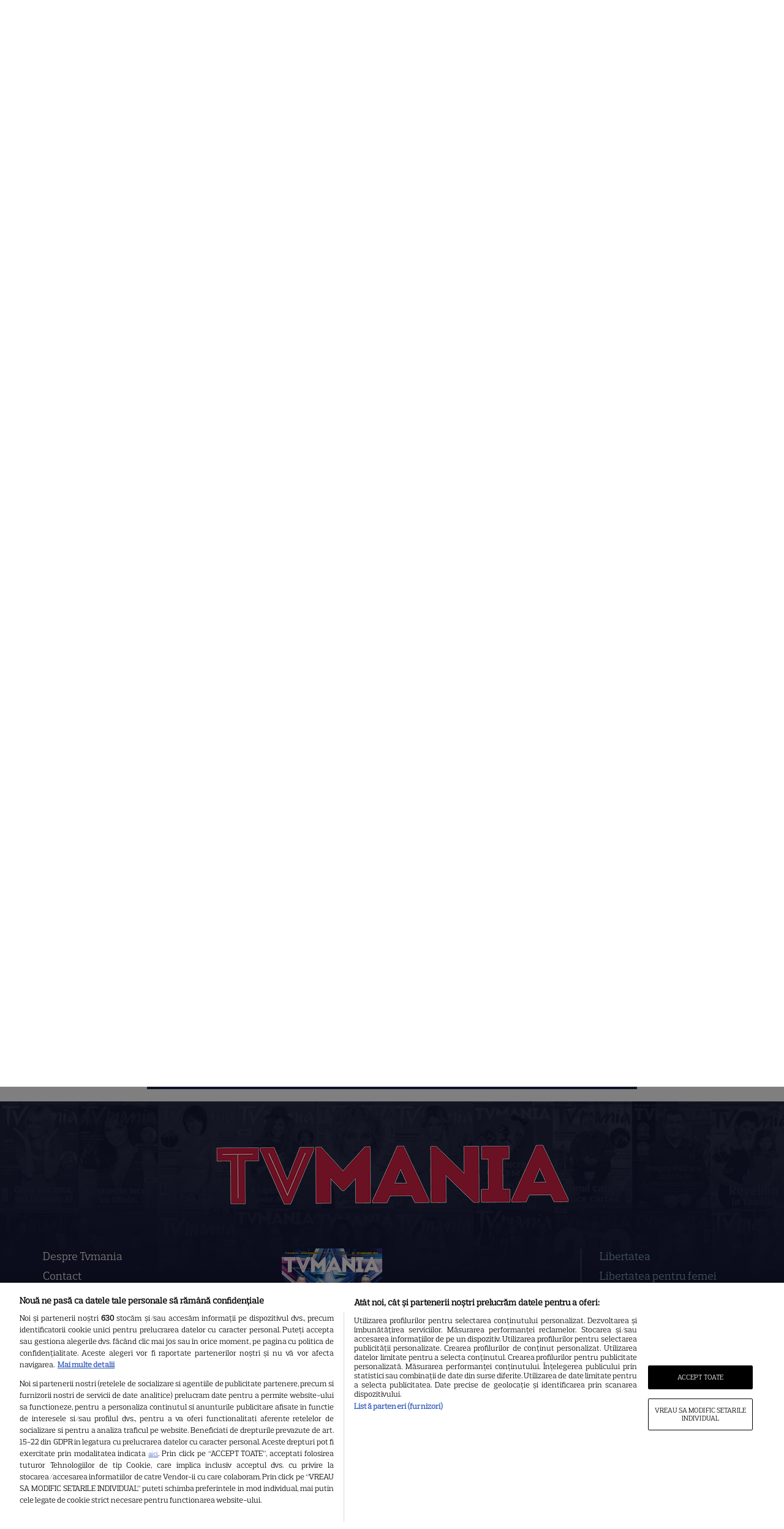

--- FILE ---
content_type: text/html; charset=UTF-8
request_url: https://www.tvmania.ro/tag/battleship
body_size: 20790
content:
<!DOCTYPE html>
<html lang="ro">
<head>
    <title>Battleship - TVmania.ro</title>
    <meta charset="UTF-8">
<meta http-equiv="X-UA-Compatible" content="ie=edge">
<meta name="viewport" content="width=device-width, height=device-height, initial-scale=1.0, minimum-scale=1.0"/>
<meta name='profitshareid' content='a3deabb56000253debb650126367116f'/>
<meta name="facebook-domain-verification" content="8yftp6zlciajhfacv5ofdd92bbj3ey" />
<meta name="google-site-verification" content="qWGpFdsu3eiBq_q8Gu9uaWCVo_zBbCvcJuE2dLODmyw" />
<meta name="robots" content="index, follow, max-image-preview:large" id="rro-robots" />

        <!-- cXenseParse Archive -->
        <meta name="cXenseParse:pageclass" content="frontpage"/>
        <meta name="cXenseParse:url" content="https://www.tvmania.ro/tag/battleship"/>
        
    <!-- CookiePro Cookies Consent Notice start for tvmania.ro -->
    <script src="//cdn.cookielaw.org/consent/tcf.stub.js" type="f3d09cbb1ebb6361108c5fa0-text/javascript" charset="UTF-8"></script>
    <script src="//cdn.cookielaw.org/consent/cmp.stub.js" type="f3d09cbb1ebb6361108c5fa0-text/javascript" charset="UTF-8"></script>
    <script src="//cookie-cdn.cookiepro.com/scripttemplates/otSDKStub.js" type="f3d09cbb1ebb6361108c5fa0-text/javascript" charset="UTF-8" data-domain-script="f3fe4e66-a92d-4861-9f2d-429e92a5a1b5"></script>
    <script type="f3d09cbb1ebb6361108c5fa0-text/javascript">
        function cleanCookie() {
            var now = new Date();
            var domain1 = '.tvmania.ro';
            var domain2 = 'tvmania.ro';
            now.setTime(now.getTime() + 3600 * 1000 * 24 * 365);
            deleteCookieClean(domain1);
            deleteCookieClean(domain2);

            function deleteCookieClean(cookie_domain) {
                if (!getCookieClean('cleared-onetrust-cookies-20251004')) {
                    document.cookie = 'OptanonAlertBoxClosed' + '=' + '; path=/' + '; domain=' + cookie_domain + '; expires=Thu, 01 Jan 1970 00:00:01 GMT';
                    document.cookie = 'OptanonConsent' + '=' + '; path=/' + '; domain=' + cookie_domain + '; expires=Thu, 01 Jan 1970 00:00:01 GMT';
                    document.cookie = 'eupubconsent-v2' + '=' + '; path=/' + '; domain=' + cookie_domain + '; expires=Thu, 01 Jan 1970 00:00:01 GMT';
                    document.cookie = 'euconsent-v2' + '=' + '; path=/' + '; domain=' + cookie_domain + '; expires=Thu, 01 Jan 1970 00:00:01 GMT';
                    document.cookie = 'cleared-onetrust-cookies-20231116' + '=' + '; path=/' + '; domain=' + cookie_domain + '; expires=Thu, 01 Jan 1970 00:00:01 GMT';
                }
                document.cookie = 'cleared-onetrust-cookies-20231116' + '=' + '; path=/' + '; domain=' + cookie_domain + '; expires=Thu, 01 Jan 1970 00:00:01 GMT';
                document.cookie = 'cleared-onetrust-cookies-20251004' + '=' + '; path=/' + '; domain=' + cookie_domain + '; expires=' + now.toUTCString();
            }

            function getCookieClean(cookieName) {
                var value = '; ' + document.cookie;
                var parts = value.split('; ' + cookieName + '=');
                if (parts.length == 2) {
                    return true;
                }
            }
        }

        cleanCookie();
    </script>
    <script type="f3d09cbb1ebb6361108c5fa0-text/javascript">function OptanonWrapper(){}</script>
    <!-- CookiePro Cookies Consent Notice end for tvmania.ro -->
    <script type="f3d09cbb1ebb6361108c5fa0-text/javascript" src="https://www.tvmania.ro/consent/config.js?v=2.1.2"></script>
    <link rel="icon" type="image/x-icon" href="https://www.tvmania.ro/wp-content/themes/tvmaniatwentyone/assets/img/favicon.ico" />

    <script src="/cdn-cgi/scripts/7d0fa10a/cloudflare-static/rocket-loader.min.js" data-cf-settings="f3d09cbb1ebb6361108c5fa0-|49"></script><link rel="preload"
          as="style"
          href="https://www.tvmania.ro/wp-content/themes/tvmaniatwentyone/assets/css/bootstrap.min.css"
          onload="this.onload=null;this.rel='stylesheet'">
    <noscript>
        <link rel="stylesheet" href="https://www.tvmania.ro/wp-content/themes/tvmaniatwentyone/assets/css/bootstrap.min.css">
    </noscript>

    <script src="/cdn-cgi/scripts/7d0fa10a/cloudflare-static/rocket-loader.min.js" data-cf-settings="f3d09cbb1ebb6361108c5fa0-|49"></script><link rel="preload" href="https://www.tvmania.ro/wp-content/themes/tvmaniatwentyone/assets/css/rro-style.min.css?v=2.5.4" as="style" onload="this.onload=null;this.rel='stylesheet'">
    <noscript>
        <link rel="stylesheet" href="https://www.tvmania.ro/wp-content/themes/tvmaniatwentyone/assets/css/rro-style.min.css?v=2.5.3">
    </noscript>


        <script type="f3d09cbb1ebb6361108c5fa0-text/javascript">
        var dataLayer=[];
        window.traffic_split = ''+Math.floor(Math.random()*4);
        window.rro_debug_ads = false;
        
        function isMobileDevice(){var a=navigator.userAgent.toLowerCase();return null!=a&&(null!=/iphone|ipod|android|blackberry|opera mini|opera mobi|nokia|symbian|windows ce|ppc;|iemobile|smartphone|up.browser|up.link|sonyericsson|motorola|tablet browser|midp|portalmmm|htc |htc_|htc-|sqh|hp |hp-|spv|palm|xda |xda_|vodafone|configuration\/cldc|mmp|pocket|kindle|alcatel|samsung|sgh-|tianyu|openwave|wap_browser|wap browser|phone|asus/.exec(a)||4<=a.length&&null!=/acs-|amoi|benq|doco|eric|huaw|lct_|lg(-|\/|_| |w)*|leno|mobi|mot-|moto|nec-|pana|phil|sage|sams|sec-|sch-|sgh-|shar|sie-|sony|wap_|zte-/.exec(a.substring(0,4)))}window.lazySizesConfig=window.lazySizesConfig||{},window.lazySizesConfig.requireJs=function(a,b){window.require(a,b)};

        function matchMediaMobile() {return window.matchMedia("(max-width: 639px)").matches}
        function matchMediaTablet() {return window.matchMedia("(min-width: 640px) and (max-width: 919px)").matches}
        function matchMediaLargeTablet() {return window.matchMedia("(min-width: 920px) and (max-width: 1278px)").matches}
        function matchMediaDesktop() {return window.matchMedia("(min-width: 1279px) and (max-width: 1598px)").matches}
        function matchMediaLargeDesktop() {return window.matchMedia("(min-width: 1599px)").matches}

        function rroGalleryVpMobile() {return window.matchMedia("(max-width: 767px)").matches}
        function rroGalleryVpTablet() {return window.matchMedia("(min-width: 768px) and (max-width: 1119px)").matches}
        function rroGalleryVpDesktop() {return window.matchMedia("(min-width: 1120px)").matches}
        function rroGalleryVpLoad(hmob, htab, hdesk) {
            return !(hmob && rroGalleryVpMobile() || htab && rroGalleryVpTablet() || hdesk && rroGalleryVpDesktop());
        }

        $mMob = matchMediaMobile();
        $mTab = matchMediaTablet();
        $mTabLg = matchMediaLargeTablet();
        $mDesk = matchMediaDesktop();
        $mDeskLg = matchMediaLargeDesktop();

        function rroHiddenViewport(hvp1, hvp2, hvp3, hvp4, hvp5) {
            if (hvp1 === true && matchMediaMobile()) {return false;}
            if (hvp2 === true && matchMediaTablet()) {return false;}
            if (hvp3 === true && matchMediaLargeTablet()) {return false;}
            if (hvp4 === true && matchMediaDesktop()) {return false;}
            if (hvp5 === true && matchMediaLargeDesktop()) {return false;}
            return true;
        }

            </script>

    <script type="text/plain" class="optanon-category-C0002-C0003-C0007-C0008-C0009">
        window.fallbackViStoriesCloseButton = function() {
            window.rro_callback_out_of_page = false;
            if (isMobileDevice()) {
                var element = document.createElement('script');
                var scriptUrl = "https://delivery.r2b2.io/get/tvmania.ro/generic/fixed";
                element.type = 'text/javascript';
                element.src = scriptUrl;
                document.getElementsByTagName('body')[0].appendChild(element);
            }
        }
    </script>

    	<style>img:is([sizes="auto" i], [sizes^="auto," i]) { contain-intrinsic-size: 3000px 1500px }</style>
	
	<!-- This site is optimized with the Yoast SEO Premium plugin v24.4 (Yoast SEO v24.4) - https://yoast.com/wordpress/plugins/seo/ -->
	<link rel="canonical" href="https://www.tvmania.ro/tag/battleship" />
	<meta property="og:locale" content="ro_RO" />
	<meta property="og:type" content="article" />
	<meta property="og:title" content="Battleship Arhivă" />
	<meta property="og:url" content="https://www.tvmania.ro/tag/battleship" />
	<meta property="og:site_name" content="TVmania.ro" />
	<meta property="og:image" content="https://www.tvmania.ro/wp-content/uploads/2024/08/tvmania.jpg" />
	<meta property="og:image:width" content="1200" />
	<meta property="og:image:height" content="700" />
	<meta property="og:image:type" content="image/jpeg" />
	<meta name="twitter:card" content="summary_large_image" />
	<!-- / Yoast SEO Premium plugin. -->


<link rel='dns-prefetch' href='//www.tvmania.ro' />
<style id='classic-theme-styles-inline-css' type='text/css'>
/*! This file is auto-generated */
.wp-block-button__link{color:#fff;background-color:#32373c;border-radius:9999px;box-shadow:none;text-decoration:none;padding:calc(.667em + 2px) calc(1.333em + 2px);font-size:1.125em}.wp-block-file__button{background:#32373c;color:#fff;text-decoration:none}
</style>
<style id='global-styles-inline-css' type='text/css'>
:root{--wp--preset--aspect-ratio--square: 1;--wp--preset--aspect-ratio--4-3: 4/3;--wp--preset--aspect-ratio--3-4: 3/4;--wp--preset--aspect-ratio--3-2: 3/2;--wp--preset--aspect-ratio--2-3: 2/3;--wp--preset--aspect-ratio--16-9: 16/9;--wp--preset--aspect-ratio--9-16: 9/16;--wp--preset--color--black: #000000;--wp--preset--color--cyan-bluish-gray: #abb8c3;--wp--preset--color--white: #ffffff;--wp--preset--color--pale-pink: #f78da7;--wp--preset--color--vivid-red: #cf2e2e;--wp--preset--color--luminous-vivid-orange: #ff6900;--wp--preset--color--luminous-vivid-amber: #fcb900;--wp--preset--color--light-green-cyan: #7bdcb5;--wp--preset--color--vivid-green-cyan: #00d084;--wp--preset--color--pale-cyan-blue: #8ed1fc;--wp--preset--color--vivid-cyan-blue: #0693e3;--wp--preset--color--vivid-purple: #9b51e0;--wp--preset--gradient--vivid-cyan-blue-to-vivid-purple: linear-gradient(135deg,rgba(6,147,227,1) 0%,rgb(155,81,224) 100%);--wp--preset--gradient--light-green-cyan-to-vivid-green-cyan: linear-gradient(135deg,rgb(122,220,180) 0%,rgb(0,208,130) 100%);--wp--preset--gradient--luminous-vivid-amber-to-luminous-vivid-orange: linear-gradient(135deg,rgba(252,185,0,1) 0%,rgba(255,105,0,1) 100%);--wp--preset--gradient--luminous-vivid-orange-to-vivid-red: linear-gradient(135deg,rgba(255,105,0,1) 0%,rgb(207,46,46) 100%);--wp--preset--gradient--very-light-gray-to-cyan-bluish-gray: linear-gradient(135deg,rgb(238,238,238) 0%,rgb(169,184,195) 100%);--wp--preset--gradient--cool-to-warm-spectrum: linear-gradient(135deg,rgb(74,234,220) 0%,rgb(151,120,209) 20%,rgb(207,42,186) 40%,rgb(238,44,130) 60%,rgb(251,105,98) 80%,rgb(254,248,76) 100%);--wp--preset--gradient--blush-light-purple: linear-gradient(135deg,rgb(255,206,236) 0%,rgb(152,150,240) 100%);--wp--preset--gradient--blush-bordeaux: linear-gradient(135deg,rgb(254,205,165) 0%,rgb(254,45,45) 50%,rgb(107,0,62) 100%);--wp--preset--gradient--luminous-dusk: linear-gradient(135deg,rgb(255,203,112) 0%,rgb(199,81,192) 50%,rgb(65,88,208) 100%);--wp--preset--gradient--pale-ocean: linear-gradient(135deg,rgb(255,245,203) 0%,rgb(182,227,212) 50%,rgb(51,167,181) 100%);--wp--preset--gradient--electric-grass: linear-gradient(135deg,rgb(202,248,128) 0%,rgb(113,206,126) 100%);--wp--preset--gradient--midnight: linear-gradient(135deg,rgb(2,3,129) 0%,rgb(40,116,252) 100%);--wp--preset--font-size--small: 13px;--wp--preset--font-size--medium: 20px;--wp--preset--font-size--large: 36px;--wp--preset--font-size--x-large: 42px;--wp--preset--spacing--20: 0.44rem;--wp--preset--spacing--30: 0.67rem;--wp--preset--spacing--40: 1rem;--wp--preset--spacing--50: 1.5rem;--wp--preset--spacing--60: 2.25rem;--wp--preset--spacing--70: 3.38rem;--wp--preset--spacing--80: 5.06rem;--wp--preset--shadow--natural: 6px 6px 9px rgba(0, 0, 0, 0.2);--wp--preset--shadow--deep: 12px 12px 50px rgba(0, 0, 0, 0.4);--wp--preset--shadow--sharp: 6px 6px 0px rgba(0, 0, 0, 0.2);--wp--preset--shadow--outlined: 6px 6px 0px -3px rgba(255, 255, 255, 1), 6px 6px rgba(0, 0, 0, 1);--wp--preset--shadow--crisp: 6px 6px 0px rgba(0, 0, 0, 1);}:where(.is-layout-flex){gap: 0.5em;}:where(.is-layout-grid){gap: 0.5em;}body .is-layout-flex{display: flex;}.is-layout-flex{flex-wrap: wrap;align-items: center;}.is-layout-flex > :is(*, div){margin: 0;}body .is-layout-grid{display: grid;}.is-layout-grid > :is(*, div){margin: 0;}:where(.wp-block-columns.is-layout-flex){gap: 2em;}:where(.wp-block-columns.is-layout-grid){gap: 2em;}:where(.wp-block-post-template.is-layout-flex){gap: 1.25em;}:where(.wp-block-post-template.is-layout-grid){gap: 1.25em;}.has-black-color{color: var(--wp--preset--color--black) !important;}.has-cyan-bluish-gray-color{color: var(--wp--preset--color--cyan-bluish-gray) !important;}.has-white-color{color: var(--wp--preset--color--white) !important;}.has-pale-pink-color{color: var(--wp--preset--color--pale-pink) !important;}.has-vivid-red-color{color: var(--wp--preset--color--vivid-red) !important;}.has-luminous-vivid-orange-color{color: var(--wp--preset--color--luminous-vivid-orange) !important;}.has-luminous-vivid-amber-color{color: var(--wp--preset--color--luminous-vivid-amber) !important;}.has-light-green-cyan-color{color: var(--wp--preset--color--light-green-cyan) !important;}.has-vivid-green-cyan-color{color: var(--wp--preset--color--vivid-green-cyan) !important;}.has-pale-cyan-blue-color{color: var(--wp--preset--color--pale-cyan-blue) !important;}.has-vivid-cyan-blue-color{color: var(--wp--preset--color--vivid-cyan-blue) !important;}.has-vivid-purple-color{color: var(--wp--preset--color--vivid-purple) !important;}.has-black-background-color{background-color: var(--wp--preset--color--black) !important;}.has-cyan-bluish-gray-background-color{background-color: var(--wp--preset--color--cyan-bluish-gray) !important;}.has-white-background-color{background-color: var(--wp--preset--color--white) !important;}.has-pale-pink-background-color{background-color: var(--wp--preset--color--pale-pink) !important;}.has-vivid-red-background-color{background-color: var(--wp--preset--color--vivid-red) !important;}.has-luminous-vivid-orange-background-color{background-color: var(--wp--preset--color--luminous-vivid-orange) !important;}.has-luminous-vivid-amber-background-color{background-color: var(--wp--preset--color--luminous-vivid-amber) !important;}.has-light-green-cyan-background-color{background-color: var(--wp--preset--color--light-green-cyan) !important;}.has-vivid-green-cyan-background-color{background-color: var(--wp--preset--color--vivid-green-cyan) !important;}.has-pale-cyan-blue-background-color{background-color: var(--wp--preset--color--pale-cyan-blue) !important;}.has-vivid-cyan-blue-background-color{background-color: var(--wp--preset--color--vivid-cyan-blue) !important;}.has-vivid-purple-background-color{background-color: var(--wp--preset--color--vivid-purple) !important;}.has-black-border-color{border-color: var(--wp--preset--color--black) !important;}.has-cyan-bluish-gray-border-color{border-color: var(--wp--preset--color--cyan-bluish-gray) !important;}.has-white-border-color{border-color: var(--wp--preset--color--white) !important;}.has-pale-pink-border-color{border-color: var(--wp--preset--color--pale-pink) !important;}.has-vivid-red-border-color{border-color: var(--wp--preset--color--vivid-red) !important;}.has-luminous-vivid-orange-border-color{border-color: var(--wp--preset--color--luminous-vivid-orange) !important;}.has-luminous-vivid-amber-border-color{border-color: var(--wp--preset--color--luminous-vivid-amber) !important;}.has-light-green-cyan-border-color{border-color: var(--wp--preset--color--light-green-cyan) !important;}.has-vivid-green-cyan-border-color{border-color: var(--wp--preset--color--vivid-green-cyan) !important;}.has-pale-cyan-blue-border-color{border-color: var(--wp--preset--color--pale-cyan-blue) !important;}.has-vivid-cyan-blue-border-color{border-color: var(--wp--preset--color--vivid-cyan-blue) !important;}.has-vivid-purple-border-color{border-color: var(--wp--preset--color--vivid-purple) !important;}.has-vivid-cyan-blue-to-vivid-purple-gradient-background{background: var(--wp--preset--gradient--vivid-cyan-blue-to-vivid-purple) !important;}.has-light-green-cyan-to-vivid-green-cyan-gradient-background{background: var(--wp--preset--gradient--light-green-cyan-to-vivid-green-cyan) !important;}.has-luminous-vivid-amber-to-luminous-vivid-orange-gradient-background{background: var(--wp--preset--gradient--luminous-vivid-amber-to-luminous-vivid-orange) !important;}.has-luminous-vivid-orange-to-vivid-red-gradient-background{background: var(--wp--preset--gradient--luminous-vivid-orange-to-vivid-red) !important;}.has-very-light-gray-to-cyan-bluish-gray-gradient-background{background: var(--wp--preset--gradient--very-light-gray-to-cyan-bluish-gray) !important;}.has-cool-to-warm-spectrum-gradient-background{background: var(--wp--preset--gradient--cool-to-warm-spectrum) !important;}.has-blush-light-purple-gradient-background{background: var(--wp--preset--gradient--blush-light-purple) !important;}.has-blush-bordeaux-gradient-background{background: var(--wp--preset--gradient--blush-bordeaux) !important;}.has-luminous-dusk-gradient-background{background: var(--wp--preset--gradient--luminous-dusk) !important;}.has-pale-ocean-gradient-background{background: var(--wp--preset--gradient--pale-ocean) !important;}.has-electric-grass-gradient-background{background: var(--wp--preset--gradient--electric-grass) !important;}.has-midnight-gradient-background{background: var(--wp--preset--gradient--midnight) !important;}.has-small-font-size{font-size: var(--wp--preset--font-size--small) !important;}.has-medium-font-size{font-size: var(--wp--preset--font-size--medium) !important;}.has-large-font-size{font-size: var(--wp--preset--font-size--large) !important;}.has-x-large-font-size{font-size: var(--wp--preset--font-size--x-large) !important;}
:where(.wp-block-post-template.is-layout-flex){gap: 1.25em;}:where(.wp-block-post-template.is-layout-grid){gap: 1.25em;}
:where(.wp-block-columns.is-layout-flex){gap: 2em;}:where(.wp-block-columns.is-layout-grid){gap: 2em;}
:root :where(.wp-block-pullquote){font-size: 1.5em;line-height: 1.6;}
</style>
<script type="f3d09cbb1ebb6361108c5fa0-text/javascript">
                    document.addEventListener('DOMContentLoaded', function() {
                        if (typeof checkNonIABVendor === 'function' && checkNonIABVendor(['V13', 'C0002', 'C0004', 'C0007'])) {
                            (function(d, s) {
                                var sf = d.createElement(s);
                                sf.type = 'text/javascript';
                                sf.async = true;
                                sf.src = 'https://ak.sail-horizon.com/spm/spm.v1.min.js?ver=2.2.3';
                                sf.onload = function() {
                                    Sailthru.init({ customerId: '383a028edf60f866a4799f15e5d38ead' });
                                };
                                var t = d.getElementsByTagName(s)[0];
                                t.parentNode.insertBefore(sf, t);
                            })(document, 'script');
                        }
                    });
                </script>
    <script data-rh="true" type="application/ld+json">{"@context":"https:\/\/schema.org","@graph":[{"@type":"Organization","@id":"https:\/\/www.tvmania.ro#organization","name":"TV Mania","address":{"@type":"PostalAddress","addressLocality":"București, București","postalCode":"020335","streetAddress":"Bd. Dimitrie Pompeiu 9-9A"},"url":"https:\/\/www.tvmania.ro","sameAs":["https:\/\/www.facebook.com\/TVMania.ro","https:\/\/www.instagram.com\/tvmania_romania\/"],"contactPoint":[{"@type":"ContactPoint","telephone":"+40 72 972 90 00","contactType":"emergency"},{"@type":"ContactPoint","telephone":"+40 21 203 08 04","contactType":"customer support"},{"@type":"ContactPoint","telephone":"+40 21 203 56 32","contactType":"sales"}],"logo":{"@type":"ImageObject","@id":"https:\/\/www.tvmania.ro\/#logo","url":"https:\/\/www.tvmania.ro\/wp-content\/uploads\/2017\/12\/cropped-favicon-tvmania.png","caption":"TV Mania"},"image":{"@type":"ImageObject","@id":"https:\/\/www.tvmania.ro\/wp-content\/uploads\/2017\/12\/cropped-favicon-tvmania.png"}},{"@type":"WebSite","@id":"https:\/\/www.tvmania.ro#website","name":"TV Mania","url":"https:\/\/www.tvmania.ro","publisher":{"@id":"https:\/\/www.tvmania.ro#organization"},"potentialAction":{"@type":"SearchAction","target":"https:\/\/www.tvmania.ro\/?s={search_term_string}","query-input":"required name=search_term_string"}},{"@type":"WebPage","@id":"https:\/\/www.tvmania.ro","name":"TV Mania","inLanguage":"ro_RO","url":"https:\/\/www.tvmania.ro","breadcrumb":{"@id":"https:\/\/www.tvmania.ro#breadcrumb"}},{"@type":"BreadcrumbList","@id":"https:\/\/www.tvmania.ro#breadcrumb","itemListElement":[{"@type":"ListItem","position":1,"item":{"@type":"WebPage","@id":"https:\/\/www.tvmania.ro","url":"https:\/\/www.tvmania.ro","name":"TV Mania - Program TV, Program Cinema, filme, seriale și emisiuni"}},{"@type":"ListItem","position":2,"item":{"@id":"https:\/\/www.tvmania.ro\/tag\/battleship","@type":"CollectionPage","name":"Battleship"}}]},[{"@id":"#main_menu","@type":"SiteNavigationElement","name":"Știri TV","url":"https:\/\/www.tvmania.ro\/category\/stiri"},{"@id":"#main_menu","@type":"SiteNavigationElement","name":"Televiziune","url":"https:\/\/www.tvmania.ro\/category\/stiri\/televiziune"},{"@id":"#main_menu","@type":"SiteNavigationElement","name":"Românii au talent","url":"https:\/\/www.tvmania.ro\/tag\/romanii-au-talent"},{"@id":"#main_menu","@type":"SiteNavigationElement","name":"Te cunosc de undeva!","url":"https:\/\/www.tvmania.ro\/tag\/te-cunosc-de-undeva"},{"@id":"#main_menu","@type":"SiteNavigationElement","name":"Survivor România","url":"https:\/\/www.tvmania.ro\/tag\/survivor-romania"},{"@id":"#main_menu","@type":"SiteNavigationElement","name":"Chefi la cuțite","url":"https:\/\/www.tvmania.ro\/tag\/chefi-la-cutite"},{"@id":"#main_menu","@type":"SiteNavigationElement","name":"Power Couple","url":"https:\/\/www.tvmania.ro\/tag\/power-couple-romania"},{"@id":"#main_menu","@type":"SiteNavigationElement","name":"Visuri la cheie","url":"https:\/\/www.tvmania.ro\/tag\/visuri-la-cheie"},{"@id":"#main_menu","@type":"SiteNavigationElement","name":"iUmor","url":"https:\/\/www.tvmania.ro\/tag\/iumor"},{"@id":"#main_menu","@type":"SiteNavigationElement","name":"Ultimul număr","url":"https:\/\/www.tvmania.ro\/category\/ultimul-numar"},{"@id":"#main_menu","@type":"SiteNavigationElement","name":"Seriale","url":"https:\/\/www.tvmania.ro\/category\/seriale-2"},{"@id":"#main_menu","@type":"SiteNavigationElement","name":"Româneşti","url":"https:\/\/www.tvmania.ro\/category\/seriale-2\/romanesti-seriale-2"},{"@id":"#main_menu","@type":"SiteNavigationElement","name":"Turceşti","url":"https:\/\/www.tvmania.ro\/category\/seriale-2\/turcesti"},{"@id":"#main_menu","@type":"SiteNavigationElement","name":"Telenovele","url":"https:\/\/www.tvmania.ro\/category\/seriale-2\/telenovele"},{"@id":"#main_menu","@type":"SiteNavigationElement","name":"Americane","url":"https:\/\/www.tvmania.ro\/category\/seriale-2\/americane"},{"@id":"#main_menu","@type":"SiteNavigationElement","name":"Britanice","url":"https:\/\/www.tvmania.ro\/category\/seriale-2\/britanice"},{"@id":"#main_menu","@type":"SiteNavigationElement","name":"Coreene","url":"https:\/\/www.tvmania.ro\/category\/seriale-2\/coreene"},{"@id":"#main_menu","@type":"SiteNavigationElement","name":"Indiene","url":"https:\/\/www.tvmania.ro\/category\/seriale-2\/indiene"},{"@id":"#main_menu","@type":"SiteNavigationElement","name":"Filme Online","url":"https:\/\/www.tvmania.ro\/category\/filme-online"},{"@id":"#main_menu","@type":"SiteNavigationElement","name":"HBO \/ MAX","url":"https:\/\/www.tvmania.ro\/category\/filme-online\/hbo"},{"@id":"#main_menu","@type":"SiteNavigationElement","name":"Netflix","url":"https:\/\/www.tvmania.ro\/category\/filme-online\/netflix"},{"@id":"#main_menu","@type":"SiteNavigationElement","name":"Disney Plus","url":"https:\/\/www.tvmania.ro\/category\/filme-online\/disney-plus"},{"@id":"#main_menu","@type":"SiteNavigationElement","name":"Prime Video","url":"https:\/\/www.tvmania.ro\/category\/filme-online\/prime-video"},{"@id":"#main_menu","@type":"SiteNavigationElement","name":"SkyShowtime","url":"https:\/\/www.tvmania.ro\/category\/filme-online\/skyshowtime"},{"@id":"#main_menu","@type":"SiteNavigationElement","name":"Voyo.ro","url":"https:\/\/www.tvmania.ro\/tag\/voyo"},{"@id":"#main_menu","@type":"SiteNavigationElement","name":"AntenaPlay","url":"https:\/\/www.tvmania.ro\/tag\/antena-play"},{"@id":"#main_menu","@type":"SiteNavigationElement","name":"Știri cinema","url":"https:\/\/www.tvmania.ro\/category\/cinema-3"},{"@id":"#main_menu","@type":"SiteNavigationElement","name":"Vedete","url":"https:\/\/www.tvmania.ro\/category\/vedete-2"},{"@id":"#main_menu","@type":"SiteNavigationElement","name":"Aniversări","url":"\/tag\/aniversare"},{"@id":"#main_menu","@type":"SiteNavigationElement","name":"In Memoriam","url":"https:\/\/www.tvmania.ro\/tag\/in-memoriam"},{"@id":"#main_menu","@type":"SiteNavigationElement","name":"Româneşti","url":"https:\/\/www.tvmania.ro\/category\/vedete-2\/romanesti"},{"@id":"#main_menu","@type":"SiteNavigationElement","name":"Străine","url":"https:\/\/www.tvmania.ro\/category\/vedete-2\/straine"},{"@id":"#main_menu","@type":"SiteNavigationElement","name":"Timp liber","url":"https:\/\/www.tvmania.ro\/category\/timp-liber"},{"@id":"#main_menu","@type":"SiteNavigationElement","name":"Teatru","url":"https:\/\/www.tvmania.ro\/tag\/teatru"},{"@id":"#main_menu","@type":"SiteNavigationElement","name":"Concerte","url":"https:\/\/www.tvmania.ro\/tag\/concerte"},{"@id":"#main_menu","@type":"SiteNavigationElement","name":"Muzică","url":"https:\/\/www.tvmania.ro\/category\/timp-liber\/muzica-2"},{"@id":"#main_menu","@type":"SiteNavigationElement","name":"Nu rata!","url":"https:\/\/www.tvmania.ro\/category\/timp-liber\/nu-rata"},{"@id":"#main_menu","@type":"SiteNavigationElement","name":"Premiile TVMania","url":"https:\/\/www.tvmania.ro\/category\/premiile-tvmania"},{"@id":"#main_menu","@type":"SiteNavigationElement","name":"Horoscop","url":"https:\/\/www.tvmania.ro\/tag\/horoscop"},{"@id":"#main_menu","@type":"SiteNavigationElement","name":"Recomandări TV","url":"https:\/\/www.tvmania.ro\/category\/ghid-tv\/program-tv"},{"@id":"#main_menu","@type":"SiteNavigationElement","name":"Power Couple","url":"https:\/\/www.tvmania.ro\/tag\/power-couple-romania"},{"@id":"#main_menu","@type":"SiteNavigationElement","name":"Shop","url":"https:\/\/colectii.libertatea.ro\/"},{"@id":"#main_menu","@type":"SiteNavigationElement","name":"eJobs","url":"https:\/\/www.tvmania.ro\/category\/ejobs"},{"@id":"#main_menu","@type":"SiteNavigationElement","name":"Imobiliare","url":"https:\/\/www.tvmania.ro\/category\/imobiliare"},{"@id":"#main_menu","@type":"SiteNavigationElement","name":"Sport","url":"https:\/\/www.tvmania.ro\/sport"},{"@id":"#footer_menu","@type":"SiteNavigationElement","name":"Despre Tvmania","url":"https:\/\/www.tvmania.ro\/despre-tvmania"},{"@id":"#footer_menu","@type":"SiteNavigationElement","name":"Contact","url":"https:\/\/www.tvmania.ro\/contact"},{"@id":"#footer_menu","@type":"SiteNavigationElement","name":"Contacte televiziuni","url":"https:\/\/www.tvmania.ro\/contact\/contacte-televiziuni"},{"@id":"#footer_menu","@type":"SiteNavigationElement","name":"Abonamente","url":"https:\/\/www.tvmania.ro\/abonamente"},{"@id":"#footer_menu","@type":"SiteNavigationElement","name":"Publicitate","url":"https:\/\/www.tvmania.ro\/publicitate"},{"@id":"#footer_menu","@type":"SiteNavigationElement","name":"Termeni și condiții","url":"https:\/\/www.tvmania.ro\/termeni-si-conditii"},{"@id":"#footer_menu","@type":"SiteNavigationElement","name":"Despre cookies","url":"https:\/\/www.tvmania.ro\/despre-cookies"},{"@id":"#footer_menu","@type":"SiteNavigationElement","name":"Politica de confidenţialitate","url":"https:\/\/www.tvmania.ro\/politica-de-confidentialitate"},{"@id":"#footer_menu","@type":"SiteNavigationElement","name":"Sitemap","url":"https:\/\/www.tvmania.ro\/news-sitemap"}]]}</script>
    
    <!-- Google Tag Manager -->
    <script type="text/plain" class="optanon-category-C0002-C0007-C0008-C0009">(function(w,d,s,l,i){w[l]=w[l]||[];w[l].push({'gtm.start':
            new Date().getTime(),event:'gtm.js'});var f=d.getElementsByTagName(s)[0],
            j=d.createElement(s),dl=l!='dataLayer'?'&l='+l:'';j.async=true;j.src=
            'https://www.googletagmanager.com/gtm.js?id='+i+dl;f.parentNode.insertBefore(j,f);
        })(window,document,'script','dataLayer','GTM-M797RBT');</script>
    <!-- End Google Tag Manager -->

    <!-- Push Subcategory in datalayer -->

<script type="f3d09cbb1ebb6361108c5fa0-text/javascript">
    var pageSetupDataLayer = {'event': 'pageSetup', 'content_type':'topic', 'content_id':'11296', 'noProgrammatic': false};    pageSetupDataLayer['traffic_split'] = ''+window.traffic_split;
    dataLayer.push(pageSetupDataLayer);
</script>
<!-- END Push Subcategory in datalayer -->


    <!-- Async -->
    <!-- <script async='async' src='https://www.googletagservices.com/tag/js/gpt.js'></script> -->
            <script type="f3d09cbb1ebb6361108c5fa0-text/javascript">
            var googletag = googletag || {};
            googletag.cmd = googletag.cmd || [];
            googletag.cmd.push(function() {
                googletag.pubads().disableInitialLoad();
            });
        </script>
        
<!-- Cxense SATI script begin -->
<script type="text/plain" class="optanon-category-C0002-C0007-C0008-C0009-C0011">
    var cX = cX || { options: { consent: true } };
    cX.callQueue = cX.callQueue || [];
    cX.callQueue.push(['requireConsent']);
    cX.callQueue.push(['invoke', function() { setConsentforSATI(); }]);
    cX.callQueue.push(['setSiteId', '1128464781242241937']);
    cX.callQueue.push(['sync','adform']);
    cX.callQueue.push(['sync', 'ddp']);
    cX.callQueue.push(['getUserSegmentIds', {persistedQueryId: "1fddcc372e9d925847138dc1fedc5e0af235b9fa", callback: function(segments) {
        if(typeof window.localStorage === 'object' && typeof window.localStorage.getItem === 'function') {
            localStorage.setItem("cxSegments", segments.join(","));
        }
    }}]);
    !window.offline_article && cX.callQueue.push(['sendPageViewEvent']);
    function getUserSegmentIdsLocal() {
        var segments = [];
        if(typeof window.localStorage === 'object' && typeof window.localStorage.getItem === 'function' && localStorage.getItem("cxSegments") !== null && localStorage.getItem("cxSegments").length>0) {
            segments = localStorage.getItem("cxSegments").split(',');
        }
        return segments;
    }
    window.cxDmpSegments = window.cxDmpSegments || undefined;
    googletag.cmd.push(function() {
        window.cxDmpSegments = getUserSegmentIdsLocal();
        googletag.pubads().setTargeting("CxSegments", getUserSegmentIdsLocal());
    });
</script>
<script type="text/plain" class="optanon-category-C0002-C0007-C0008" async src="//code3.adtlgc.com/js/sati_init.js"></script>
<script type="text/plain" class="optanon-category-C0002-C0007-C0008-C0009-C0011">(function(d,s,e,t){e=d.createElement(s);e.type='text/java'+s;e.async='async'; e.src='http'+('https:'===location.protocol?'s://s':'://')+'cdn.cxense.com/cx.js'; t=d.getElementsByTagName(s)[0];t.parentNode.insertBefore(e,t);})(document,'script');</script>
<!-- Cxense SATI script end -->

<script id="dfp_cust_params" type="f3d09cbb1ebb6361108c5fa0-text/javascript">
    let getDataLayerPropForONN = function(prop, array){
        for (let i = 0; i < array.length; i++) {
            if (array[i].hasOwnProperty(prop)) {
                return array[i][prop]
            }
        }
        return false;
    };
    window.dfp_cust_params = {
        'event': 'dfp_cust_params',
        'categ_tvmania': 'others',
        'subcateg_tvmania': 'none',
        'all_categ_tvmania': ['none'],
        'campaign_tvmania': 'battleship',
        'subiect_tvmania': ['none'],
        'artid_tvmania': '0',
        'traffic_split': ''+window.traffic_split,
    };
    		window.dfp_cust_params['bsafety-coca'] = 'not-safe';
		window.dfp_cust_params['bsafety-iqos'] = 'not-safe';
		window.dfp_cust_params['bsafety-vodafone'] = 'not-safe';
		window.dfp_cust_params['bsafety-ferrero'] = 'not-safe';
		window.dfp_cust_params['bsafety-maspex'] = 'not-safe';
		window.dfp_cust_params['bsafety-mastercard'] = 'not-safe';
		window.dfp_cust_params['bsafety-disney'] = 'not-safe';
		window.dfp_cust_params['bsafety'] = 'not-safe';
		window.dfp_cust_params['subiect-sensibil'] = 'safe';

		function send_googletag_bsafety() {
 			googletag.pubads().setTargeting('bsafety-coca', 'not-safe');
			googletag.pubads().setTargeting('bsafety-iqos', 'not-safe');
			googletag.pubads().setTargeting('bsafety-vodafone', 'not-safe');
			googletag.pubads().setTargeting('bsafety-ferrero', 'not-safe');
			googletag.pubads().setTargeting('bsafety-maspex', 'not-safe');
			googletag.pubads().setTargeting('bsafety-mastercard', 'not-safe');
			googletag.pubads().setTargeting('bsafety-disney', 'not-safe');
			googletag.pubads().setTargeting('bsafety', 'not-safe');
			googletag.pubads().setTargeting('subiect-sensibil', 'safe');
 		}
    window.dfp_cust_params['noProgrammatic'] = getDataLayerPropForONN('noProgrammatic', dataLayer);
    dataLayer.push(window.dfp_cust_params);
</script>

			<script type="text/plain" class="optanon-category-C0008-STACK1" async src="https://www.tvmania.ro/wp-content/themes/tvmaniatwentyone/assets/js/prebid.js?v=9.14.1"></script>
            <script type="f3d09cbb1ebb6361108c5fa0-text/javascript" id="HB">
				var PREBID_TIMEOUT = 2000;
                var adUnits = [];
                var tvmania_980x250_300x600_tvmania_billboard4_PS = [];
if($mDesk||$mDeskLg){tvmania_980x250_300x600_tvmania_billboard4_PS = [ [970, 250] ];}
if($mMob||$mTab||$mTabLg){tvmania_980x250_300x600_tvmania_billboard4_PS = [ [300, 250] ];}

var tvmania_980x250_300x600_tvmania_billboard4_Ids = [];
if($mDesk||$mDeskLg){tvmania_980x250_300x600_tvmania_billboard4_Ids = [
  {bidder: "pubmatic",params:{"publisherId": "156845", "adSlot":"4548206"}}, 
  {bidder: "adf",params:{mid:1496022}}, 
  {bidder: "criteo", params: {"networkId": 8039}}, 
  {bidder: "smartadserver", params:{"siteId":171375, "pageId": 843200, "formatId": 68109, "domain": "https://prg.smartadserver.com"}},
  {bidder: "projectagora", params:{"placementId":27104175}},
  {bidder: "sovrn", params: {tagid: "1083370"}},
  {bidder: "rtbhouse",params:{"region":"prebid-eu","publisherId":"A0pN1oudSG8KOkRZKbFN"}},
  {bidder: 'conversant', params: {site_id: '224772', secure: 1}}
];}
if($mMob||$mTab||$mTabLg){tvmania_980x250_300x600_tvmania_billboard4_Ids = [
  {bidder: "pubmatic",params:{"publisherId": "156845", "adSlot":"4548208"}}, 
  {bidder: "adf",params:{mid:1496023}}, 
  {bidder: "criteo", params: {"networkId": 8039}}, 
  {bidder: "smartadserver", params:{"siteId":171375, "pageId": 843205, "formatId": 68104, "domain": "https://prg.smartadserver.com"}}, 
  {bidder: "projectagora", params:{"placementId":27104208}},
  {bidder: "sovrn", params: {tagid: "1083370"}},
  {bidder: "rtbhouse",params:{"region":"prebid-eu","publisherId":"A0pN1oudSG8KOkRZKbFN"}},
  {bidder: 'conversant', params: {site_id: '224772', secure: 1}}
];}




                var PREBID_TIMEOUT = 3000;
                var adUnits = [];
                if($mMob||$mTab||$mTabLg||$mDesk||$mDeskLg){adUnits.push({code:'div-gpt-ad-1484563053566-12',mediaTypes:{banner:{sizes:tvmania_980x250_300x600_tvmania_billboard4_PS}},bids:tvmania_980x250_300x600_tvmania_billboard4_Ids});}

                
                adUnits.map(adunit=>{
                    adunit.ortb2Imp = {
                        ext: {
                            gpid: adunit.code,
                            data: {
                                pbadslot: adunit.code
                            }
                        }
                    }
                });

                var pbjs = pbjs || {};
                pbjs.que = pbjs.que || [];

                function refreshGalleryBid(slot_ids, slot_references) {
                    pbjs.que.push(function() {
                        pbjs.requestBids({
                            timeout: PREBID_TIMEOUT,
                            adUnitCodes: slot_ids,
                            bidsBackHandler: function() {
                                pbjs.setTargetingForGPTAsync(slot_ids);
                                googletag.pubads().refresh(slot_references);
                            }
                        });
                    });
                }

                window.pbLoaded = false;
                window.adserverLoaded = false;
            </script>

            <script id="pbjs_config" type="f3d09cbb1ebb6361108c5fa0-text/javascript">
                var PREBID_TIMEOUT = 3000;
                var FAILSAFE_TIMEOUT = 3000;

                function initPbjs() {

                    pbjs.bidderSettings = {
                        criteo: {
                            storageAllowed: true,
                        },
                        adf: {
                            bidCpmAdjustment: function(bidCpm, bid){
                                return bidCpm * .9;
                            }
                        },
                        pubmatic: {
                            bidCpmAdjustment: function(bidCpm, bid){
                                return bidCpm * 0.85;
                            }
                        },
                        projectagora: {
                            bidCpmAdjustment: function(bidCpm, bid){
                                return bidCpm * 0.75;
                            }
                        },
                        appnexus: {
                            storageAllowed: true,
                        },
                    }

                    pbjs.que.push(function() {
                        //pbjs.aliasBidder("appnexus", "projectagora", {gvlid: 1032});
                        pbjs.setBidderConfig({
                            "bidders": ['projectagora'],
                            "config": {
                                "schain": {
                                    "validation": "strict",
                                    "config": {
                                        "ver": "1.0",
                                        "complete": 1,
                                        "nodes": [
                                            {
                                                "asi": "projectagora.com",
                                                "sid": "105249",
                                                "hp": 1
                                            }
                                        ]
                                    }
                                }
                            }
                        });
                        pbjs.setConfig({
                            cache: {url: 'https://prebid.adnxs.com/pbc/v1/cache'},
                            priceGranularity: "dense",
                            consentManagement: {
                                gdpr: {
                                    cmpApi: 'iab',
                                    defaultGdprScope: true,
                                    timeout: 8000,
                                }
                            },
                            userSync: {
                                userIds: [
                                    {
                                        name: 'sharedId',
                                        storage: {
                                            name: '_sharedID',
                                            type: 'cookie',
                                            expires: 90
                                        }
                                    },
                                    {
                                        name: "id5Id",
                                        params: {
                                            partner: 427,
                                        },
                                        storage: {
                                            type: "html5",
                                            name: "id5id",
                                            expires: 90,
                                            refreshInSeconds: 8 * 3600
                                        }
                                    },
                                    {
                                        name: "criteo"
                                    },
                                    {
                                        name: "lotamePanoramaId"
                                    }
                                ],
                                auctionDelay: 50,
                                filterSettings: {
                                    iframe: {
                                        bidders: '*',
                                        filter: 'include'
                                    },
                                    image: {
                                        bidders: '*',
                                        filter: 'include'
                                    }
                                },
                                iframeEnabled: true,
                                syncEnabled: true,
                                syncDelay: 1
                            },
                            "currency": {
                                "adServerCurrency": "EUR",
                                "conversionRateFile": "https://cdn.jsdelivr.net/gh/prebid/currency-file@1/latest.json",
                                "granularityMultiplier": 1,
                                "defaultRates": {"USD": {"EUR": 0.94}}
                            },
                            'criteo': {
                                fastBidVersion: 'latest',
                            },
                            floors: {},
                            enableTIDs: true
                        });

                        pbjs.addAdUnits(adUnits);
                        pbjs.requestBids({
                            bidsBackHandler: initAdserver,
                            timeout: PREBID_TIMEOUT
                        });
                    });
                }

                pbjs.que.push(function() {
                    initPbjs();
                });

                window.pb_event = new Event('pbReady');
                window.dfp_event = new Event('dfpReady');
                window.addEventListener('pbReady', tryLoadAdserver);
                window.addEventListener('dfpReady', tryLoadAdserver);
                window.pbLoaded = false;
                window.adserverLoaded = false;

                function initAdserver() {
                    if (pbjs.initAdserverSet) return;
                    pbjs.initAdserverSet = true;
                    var gpt = document.createElement('script');
                    gpt.type = 'text/javascript';
                    gpt.async = true;
                    gpt.src = '//securepubads.g.doubleclick.net/tag/js/gpt.js';

                    var k = document.getElementsByTagName('script')[0];
                    k.parentNode.insertBefore(gpt, k);
                    window.dispatchEvent(window.pb_event);
                }

                function tryLoadAdserver(e) {
                    if (e.type == 'pbReady') {
                        window.pbLoaded = true;
                    }
                    if (e.type == 'dfpReady') {
                        window.adserverLoaded = true;
                    }

                    if (window.pbLoaded && window.adserverLoaded) {
                        googletag.cmd.push(function() {
                            pbjs.que.push(function() {
                                pbjs.setTargetingForGPTAsync();
                                googletag.pubads().refresh();
                            });
                        });
                    }
                }
            </script>
            
    <script type="f3d09cbb1ebb6361108c5fa0-text/javascript">
        var cX = cX || {}; cX.callQueue = cX.callQueue || [];
        var pbjs = pbjs || {};
        pbjs.que = pbjs.que || [];
        pbjs.que.push(function () {
            pbjs.getUserIdsAsync().then(function (userIds) {
                if (userIds.id5id) {
                    cX.callQueue.push([
                        "sync",
                        { partner: "idf", userId: userIds.id5id.uid },
                    ]);
                }
            });
        });

        var rroDFP = []; // active slots
		//function rroSendDfpRequest() {
		// 	cX.callQueue.push(['invoke', function() {
            googletag.cmd.push(function () {
                /* HIDDEN: 300x250_tvmania_mobile_p1 :: false */

/* HIDDEN: 300x600_tvmania_sidebar1 :: false */

/* HIDDEN: 300x600_tvmania_sidebar1_sectiune :: false */

/* HIDDEN: 300x600_tvmania_sidebar2 :: false */

/* HIDDEN: 300x600_tvmania_sidebar3 :: false */

/* HIDDEN: 300x600_tvmania_sidebar4 :: false */

/* HIDDEN: 580x400_300x250_tvmania_intext ::  MAXI CONDITION : 1 */
/* HIDDEN: 580x400_300x250_tvmania_intext_p2 ::  MAXI CONDITION : 1 */
/* HIDDEN: 580x400_300x250_tvmania_intext_p3 ::  MAXI CONDITION : 1 */
/* HIDDEN: 580x400_300x250_tvmania_intext_p4 ::  MAXI CONDITION : 1 */
/* HIDDEN: 580x400_300x250_tvmania_intext_p5 ::  MAXI CONDITION : 1 */
/* HIDDEN: 580x400_300x250_tvmania_intext_p6 ::  MAXI CONDITION : 1 */
/* HIDDEN: 580x400_300x250_tvmania_intext_p7 ::  MAXI CONDITION : 1 */
/* HIDDEN: 580x400_300x250_tvmania_intext_p8 ::  MAXI CONDITION : 1 */
/* HIDDEN: 980x250_300x50_tvmania_billboard1 :: false */

/* HIDDEN: 980x250_300x600_tvmania_billboard2 :: false */

/* HIDDEN: 980x250_300x600_tvmania_billboard3 :: false */

/* 980x250_300x600_tvmania_billboard4true*/
var divgptad148456305356612;
var sizesdivgptad148456305356612 = [];
if($mMob){sizesdivgptad148456305356612 = ["fluid",[300,250],[336,280]];}
if($mTab){sizesdivgptad148456305356612 = ["fluid",[300,250],[336,280],[728,90]];}
if($mTabLg||$mDesk||$mDeskLg){sizesdivgptad148456305356612 = ["fluid",[728,90],[970,250]];}
if($mMob||$mTab||$mTabLg||$mDesk||$mDeskLg){divgptad148456305356612 = googletag.defineSlot("/1011785/tvmania_async/980x250_300x600_tvmania_billboard4", sizesdivgptad148456305356612, "div-gpt-ad-1484563053566-12").addService(googletag.pubads());rroDFP["divgptad148456305356612"]=divgptad148456305356612;}

/* HIDDEN: 980x250_300x600_tvmania_billboard5 :: false */

/* HIDDEN: 980x250_300x600_tvmania_billboard6 :: false */

/* HIDDEN: 980x250_300x600_tvmania_billboard7 :: false */

/* HIDDEN: 980x250_300x600_tvmania_billboard8 :: false */

/* out_of_page_tvmaniatrue*/
var divgptad148456305356617;
var sizesdivgptad148456305356617 = [];
if($mMob||$mTab||$mTabLg||$mDesk||$mDeskLg){sizesdivgptad148456305356617 = [[1,1]];}
if($mMob||$mTab||$mTabLg||$mDesk||$mDeskLg){divgptad148456305356617 = googletag.defineSlot("/1011785/tvmania_async/out_of_page_tvmania", sizesdivgptad148456305356617, "div-gpt-ad-1484563053566-17").addService(googletag.pubads());rroDFP["divgptad148456305356617"]=divgptad148456305356617;}

/* HIDDEN: static-billboard :: false */


                
                window.rro_vignette = isMobileDevice() ? googletag.defineOutOfPageSlot('/1011785/tvmania_async/special_ad_tvmania', googletag.enums.OutOfPageFormat.INTERSTITIAL) : null;
                window.rro_vignette && window.rro_vignette.addService(googletag.pubads());

                googletag.pubads().collapseEmptyDivs();
                googletag.pubads().setCentering(true);
                googletag.pubads().setTargeting('categ_tvmania', 'others');
                googletag.pubads().setTargeting('subcateg_tvmania', 'none');
                googletag.pubads().setTargeting('all_categ_tvmania',  ['none']);
                googletag.pubads().setTargeting('campaign_tvmania', 'battleship');
                googletag.pubads().setTargeting('subiect_tvmania', ['none']);

                                send_googletag_bsafety();
                googletag.pubads().setTargeting('traffic_split', ''+ window.traffic_split);

                googletag.pubads().setPrivacySettings({nonPersonalizedAds: dfpUserConsent > 0});
                googletag.pubads().enableSingleRequest();

                var ppid = JSON.parse(decodeURIComponent(window.localStorage.getItem('id5id'))).gp;
                googletag.pubads().setPublisherProvidedId(ppid);

                googletag.enableServices();

                window.rro_vignette && googletag.display(window.rro_vignette);
            });
            googletag.cmd.push(function() {
                //googletag.pubads().refresh();
            });
			// }]);
		//}
    </script>
<style id="rro-custom">
	.article-section__main-image-wrapper .article-main-img__wrap .featured-video {
		padding-bottom: 0;
	}
	.aur_banner{
		max-width: 1260px;
	}
	@media all and (min-width: 1600px) {
		.home__menu-link>.menu-item>a {
			font-size: 18px;
		}
	}
</style>
    <link rel="preload" as="font" type="font/woff2" crossorigin="anonymous" href="https://www.tvmania.ro/wp-content/themes/tvmaniatwentyone/assets/fonts/LeituraSansTwo-Black.woff2" fetchpriority="high">
    <link rel="preload" as="font" type="font/woff2" crossorigin="anonymous" href="https://www.tvmania.ro/wp-content/themes/tvmaniatwentyone/assets/fonts/PreloSlab-Book.woff2" fetchpriority="high">

    
    <script async src="https://fundingchoicesmessages.google.com/i/pub-6935241379927535?ers=1" nonce="jRtSQGn9b70J7ufIDHdvwg" type="f3d09cbb1ebb6361108c5fa0-text/javascript"></script><script nonce="jRtSQGn9b70J7ufIDHdvwg" type="f3d09cbb1ebb6361108c5fa0-text/javascript">(function() {function signalGooglefcPresent() {if (!window.frames['googlefcPresent']) {if (document.body) {const iframe = document.createElement('iframe'); iframe.style = 'width: 0; height: 0; border: none; z-index: -1000; left: -1000px; top: -1000px;'; iframe.style.display = 'none'; iframe.name = 'googlefcPresent'; document.body.appendChild(iframe);} else {setTimeout(signalGooglefcPresent, 0);}}}signalGooglefcPresent();})();</script>
</head>

<body class="archive tag tag-battleship tag-11296  has-prebid" data-rro-feed-lu="1769282675">
<script type="f3d09cbb1ebb6361108c5fa0-text/javascript">
    var ad = document.createElement('div');
    ad.id = 'AdSense';
    ad.className = 'AdSense';
    ad.style.display = 'block';
    ad.style.position = 'absolute';
    ad.style.top = '-1px';
    ad.style.height = '1px';
    document.body.appendChild(ad);
</script>

<!-- Google Tag Manager (noscript) -->
<noscript><iframe src="https://www.googletagmanager.com/ns.html?id=GTM-M797RBT" height="0" width="0" style="display:none;visibility:hidden"></iframe></noscript>
<!-- End Google Tag Manager (noscript) -->

<div id="top"></div>
    <header class="home-header home-header--branding">
        <div class="container-fluid container-fluid--s">

            <div class="home-header__bottom home-header__bottom--branding">
                <div class="home__menu">
                    <ul class="primary-menu home__menu-link"><li id="menu-item-125852" class="menu-item menu-item-type-taxonomy menu-item-object-category menu-item-has-children menu-item-125852"><a href="https://www.tvmania.ro/category/stiri">Știri TV</a>
<ul class="sub-menu">
	<li id="menu-item-220924" class="menu-item menu-item-type-taxonomy menu-item-object-category menu-item-220924"><a href="https://www.tvmania.ro/category/stiri/televiziune">Televiziune</a></li>
	<li id="menu-item-537674" class="menu-item menu-item-type-custom menu-item-object-custom menu-item-537674"><a href="https://www.tvmania.ro/tag/romanii-au-talent">Românii au talent</a></li>
	<li id="menu-item-537675" class="menu-item menu-item-type-custom menu-item-object-custom menu-item-537675"><a href="https://www.tvmania.ro/tag/te-cunosc-de-undeva">Te cunosc de undeva!</a></li>
	<li id="menu-item-438841" class="menu-item menu-item-type-custom menu-item-object-custom menu-item-438841"><a href="https://www.tvmania.ro/tag/survivor-romania">Survivor România</a></li>
	<li id="menu-item-438839" class="menu-item menu-item-type-custom menu-item-object-custom menu-item-438839"><a href="https://www.tvmania.ro/tag/chefi-la-cutite">Chefi la cuțite</a></li>
	<li id="menu-item-519231" class="menu-item menu-item-type-custom menu-item-object-custom menu-item-519231"><a href="https://www.tvmania.ro/tag/power-couple-romania">Power Couple</a></li>
	<li id="menu-item-438838" class="menu-item menu-item-type-custom menu-item-object-custom menu-item-438838"><a href="https://www.tvmania.ro/tag/visuri-la-cheie">Visuri la cheie</a></li>
	<li id="menu-item-438840" class="menu-item menu-item-type-custom menu-item-object-custom menu-item-438840"><a href="https://www.tvmania.ro/tag/iumor">iUmor</a></li>
	<li id="menu-item-221365" class="menu-item menu-item-type-taxonomy menu-item-object-category menu-item-221365"><a href="https://www.tvmania.ro/category/ultimul-numar">Ultimul număr</a></li>
</ul>
</li>
<li id="menu-item-125857" class="menu-item menu-item-type-taxonomy menu-item-object-category menu-item-has-children menu-item-125857"><a href="https://www.tvmania.ro/category/seriale-2">Seriale</a>
<ul class="sub-menu">
	<li id="menu-item-220929" class="menu-item menu-item-type-taxonomy menu-item-object-category menu-item-220929"><a href="https://www.tvmania.ro/category/seriale-2/romanesti-seriale-2">Româneşti</a></li>
	<li id="menu-item-220931" class="menu-item menu-item-type-taxonomy menu-item-object-category menu-item-220931"><a href="https://www.tvmania.ro/category/seriale-2/turcesti">Turceşti</a></li>
	<li id="menu-item-220930" class="menu-item menu-item-type-taxonomy menu-item-object-category menu-item-220930"><a href="https://www.tvmania.ro/category/seriale-2/telenovele">Telenovele</a></li>
	<li id="menu-item-220926" class="menu-item menu-item-type-taxonomy menu-item-object-category menu-item-220926"><a href="https://www.tvmania.ro/category/seriale-2/americane">Americane</a></li>
	<li id="menu-item-294040" class="menu-item menu-item-type-taxonomy menu-item-object-category menu-item-294040"><a href="https://www.tvmania.ro/category/seriale-2/britanice">Britanice</a></li>
	<li id="menu-item-220927" class="menu-item menu-item-type-taxonomy menu-item-object-category menu-item-220927"><a href="https://www.tvmania.ro/category/seriale-2/coreene">Coreene</a></li>
	<li id="menu-item-220928" class="menu-item menu-item-type-taxonomy menu-item-object-category menu-item-220928"><a href="https://www.tvmania.ro/category/seriale-2/indiene">Indiene</a></li>
</ul>
</li>
<li id="menu-item-289174" class="menu-item menu-item-type-taxonomy menu-item-object-category menu-item-has-children menu-item-289174"><a href="https://www.tvmania.ro/category/filme-online">Filme Online</a>
<ul class="sub-menu">
	<li id="menu-item-289175" class="menu-item menu-item-type-taxonomy menu-item-object-category menu-item-289175"><a href="https://www.tvmania.ro/category/filme-online/hbo">HBO / MAX</a></li>
	<li id="menu-item-278381" class="menu-item menu-item-type-taxonomy menu-item-object-category menu-item-278381"><a href="https://www.tvmania.ro/category/filme-online/netflix">Netflix</a></li>
	<li id="menu-item-334170" class="menu-item menu-item-type-taxonomy menu-item-object-category menu-item-334170"><a href="https://www.tvmania.ro/category/filme-online/disney-plus">Disney Plus</a></li>
	<li id="menu-item-307006" class="menu-item menu-item-type-taxonomy menu-item-object-category menu-item-307006"><a href="https://www.tvmania.ro/category/filme-online/prime-video">Prime Video</a></li>
	<li id="menu-item-394997" class="menu-item menu-item-type-taxonomy menu-item-object-category menu-item-394997"><a href="https://www.tvmania.ro/category/filme-online/skyshowtime">SkyShowtime</a></li>
	<li id="menu-item-501064" class="menu-item menu-item-type-custom menu-item-object-custom menu-item-501064"><a target="_blank" href="https://www.tvmania.ro/tag/voyo">Voyo.ro</a></li>
	<li id="menu-item-501065" class="menu-item menu-item-type-custom menu-item-object-custom menu-item-501065"><a target="_blank" href="https://www.tvmania.ro/tag/antena-play">AntenaPlay</a></li>
</ul>
</li>
<li id="menu-item-306682" class="menu-item menu-item-type-taxonomy menu-item-object-category menu-item-306682"><a href="https://www.tvmania.ro/category/cinema-3">Știri cinema</a></li>
<li id="menu-item-125858" class="menu-item menu-item-type-taxonomy menu-item-object-category menu-item-has-children menu-item-125858"><a href="https://www.tvmania.ro/category/vedete-2">Vedete</a>
<ul class="sub-menu">
	<li id="menu-item-501688" class="menu-item menu-item-type-custom menu-item-object-custom menu-item-501688"><a href="/tag/aniversare">Aniversări</a></li>
	<li id="menu-item-513535" class="menu-item menu-item-type-custom menu-item-object-custom menu-item-513535"><a href="https://www.tvmania.ro/tag/in-memoriam">In Memoriam</a></li>
	<li id="menu-item-220932" class="menu-item menu-item-type-taxonomy menu-item-object-category menu-item-220932"><a href="https://www.tvmania.ro/category/vedete-2/romanesti">Româneşti</a></li>
	<li id="menu-item-220933" class="menu-item menu-item-type-taxonomy menu-item-object-category menu-item-220933"><a href="https://www.tvmania.ro/category/vedete-2/straine">Străine</a></li>
</ul>
</li>
<li id="menu-item-220936" class="menu-item menu-item-type-taxonomy menu-item-object-category menu-item-has-children menu-item-220936"><a href="https://www.tvmania.ro/category/timp-liber">Timp liber</a>
<ul class="sub-menu">
	<li id="menu-item-347995" class="menu-item menu-item-type-custom menu-item-object-custom menu-item-347995"><a href="https://www.tvmania.ro/tag/teatru">Teatru</a></li>
	<li id="menu-item-347997" class="menu-item menu-item-type-custom menu-item-object-custom menu-item-347997"><a href="https://www.tvmania.ro/tag/concerte">Concerte</a></li>
	<li id="menu-item-246123" class="menu-item menu-item-type-taxonomy menu-item-object-category menu-item-246123"><a href="https://www.tvmania.ro/category/timp-liber/muzica-2">Muzică</a></li>
	<li id="menu-item-220938" class="menu-item menu-item-type-taxonomy menu-item-object-category menu-item-220938"><a href="https://www.tvmania.ro/category/timp-liber/nu-rata">Nu rata!</a></li>
	<li id="menu-item-537671" class="menu-item menu-item-type-taxonomy menu-item-object-category menu-item-537671"><a href="https://www.tvmania.ro/category/premiile-tvmania">Premiile TVMania</a></li>
	<li id="menu-item-553796" class="menu-item menu-item-type-custom menu-item-object-custom menu-item-553796"><a href="https://www.tvmania.ro/tag/horoscop">Horoscop</a></li>
</ul>
</li>
<li id="menu-item-519232" class="menu-item menu-item-type-custom menu-item-object-custom menu-item-519232"><a href="https://www.tvmania.ro/category/ghid-tv/program-tv">Recomandări TV</a></li>
<li id="menu-item-537676" class="menu-item menu-item-type-custom menu-item-object-custom menu-item-537676"><a href="https://www.tvmania.ro/tag/power-couple-romania">Power Couple</a></li>
<li id="menu-item-555189" class="menu-item menu-item-type-custom menu-item-object-custom menu-item-555189"><a href="https://colectii.libertatea.ro/">Shop</a></li>
<li id="menu-item-539584" class="menu-item menu-item-type-taxonomy menu-item-object-category menu-item-539584"><a href="https://www.tvmania.ro/category/ejobs">eJobs</a></li>
<li id="menu-item-539586" class="menu-item menu-item-type-taxonomy menu-item-object-category menu-item-539586"><a href="https://www.tvmania.ro/category/imobiliare">Imobiliare</a></li>
<li id="menu-item-544120" class="menu-item menu-item-type-post_type menu-item-object-page menu-item-544120"><a href="https://www.tvmania.ro/sport">Sport</a></li>
</ul>                </div>

                <span class="home__search">
                <img width="25" height="25" src="https://www.tvmania.ro/wp-content/themes/tvmaniatwentyone/assets/img/search-blue.png" alt="">
            </span>
                <div class="menu-modul__mobile-search">
                    <input type="search" placeholder="cuvânt cheie" class="mobile-search-input">
                    <input type="submit" value="" class="mobile-search-input-submit">
                </div>
            </div>

            <div class="home-header-logo">
                <div class="home-header__top">
                    <div class="home-header__logo">
                        <a href="https://www.tvmania.ro"  title="tvmania">
                            <img class="home-header__logo__thumb img-responsive" src="https://www.tvmania.ro/wp-content/themes/tvmaniatwentyone/assets/img/general/logo-general.png?v=1.0.0" alt="logo tvmania" width="372" height="64">
                        </a>
                    </div>
                </div>

                <a href="#top" class="home-header__btn">
                    <div class="home-header__btn-row"></div>
                    <div class="home-header__btn-row"></div>
                    <div class="home-header__btn-row"></div>
                </a>
            </div>
        </div>
    </header>

    <section class="subheader-menu hidden-desktop hidden-large-tablet ">
        <div class="subheader-menu__in container-fluid container-fluid--s">
                    </div>
    </section>

<style>
    .tv-guide__program-img .img-responsive-h { max-height: 70%; width: auto; max-width: 100%; margin: 0 auto;}
    .tv-guide__program-img {height: 100%;}
    .prog-tab-item-col.hidden-em {opacity: .2;}
    @media all and (max-width: 639px) {
        .guide-tv .tv-guide__program-img {
            display: block;
            padding-bottom: 10px;
        }
        .guide-tv .tv-guide__program-img img {
            max-height: 50px;
        }
        .title-h1{
            font-size: 7.66vw;
        }
    }
        .strawberry-ads:not(.strawberry-ads--out-of-page) {
        min-height: 280px;
    }
    #onetrust-banner-sdk{
        animation-name: none !important;
        bottom: 0 !important;
    }
    @media all and (min-width: 1600px) {
        .article-section__main-image-content {
            max-width: 1600px;
            margin-left: auto;
            margin-right: auto;
        }
    }

</style>

<!-- start title section -->
<section class="top-title-section section top-title-section--visible">
    <div class="container-fluid container-fluid--m">
        <div class="container-fluid container-fluid--s">
            <span class="breadcrumbs"><a href="https://www.tvmania.ro">Homepage</a>&nbsp;/&nbsp;<a href="https://www.tvmania.ro/tag/battleship">Battleship</a></span>            <h1 class="title-h1">
                Battleship            </h1>
            
            <!--    subcategory list-->
            
        </div>
    </div>
</section>
<!-- end title section -->

<!-- (HERO) start home-recomendation -->
<section class="hero-arhive">
    <div class="container-fluid container-fluid--s hero-arhive__container">
        <div class="content-without-sidebar">
            <div class="home-recomendation__col home-recomendation__list">

                <!-- Mobile banner -->
                <div class="strawberry-ads article-ads--center ads-mobile hidden-tablet hidden-large-tablet hidden-desktop hidden-large-desktop" ><div id="div-gpt-ad-1484563053566-2"><script type="f3d09cbb1ebb6361108c5fa0-text/javascript">if(rroHiddenViewport(false,true,true,true,true)){googletag.cmd.push(function() { googletag.display('div-gpt-ad-1484563053566-2'); });}</script></div></div>
                                    <div class="row">
                                                    <article  class="recomend-item col-lg-6 mg-bottom-30">
                                <a href="https://www.tvmania.ro/rihanna-isi-cauta-o-locuinta-in-londra-79680" title="Rihanna îşi caută o locuinţă în Londra" class="recomend-item-img d-block art-thumb">
                                    <picture><!--[if IE 9]><video style="display:none;"><![endif]--><source media="(min-width: 639px)" data-srcset="https://thumbor.unica.ro/unsafe/358x260/smart/filters:format(webp):contrast(8):quality(75)/https://www.tvmania.ro/wp-content/uploads/2021/09/07.jpg"><!--[if IE 9]></video><![endif]--><img class=" lazyload" src="data:image/svg+xml;charset=utf-8,%3Csvg%20xmlns%3D'http%3A%2F%2Fwww.w3.org%2F2000%2Fsvg'%20xmlns%3Axlink%3D'http%3A%2F%2Fwww.w3.org%2F1999%2Fxlink'%20width%3D'358'%20height%3D'260'%20viewBox%3D'0%200%20358%20260'%20style='background:%23EDEDEF;'%3E%20%3Cdefs%3E%3Csymbol%20id%3D'a'%20viewBox%3D'0%200%2090%2066'%20opacity%3D'0.3'%3E%3Cpath%20d%3D'M85%205v56H5V5h80m5-5H0v66h90V0z'%2F%3E%3Ccircle%20cx%3D'18'%20cy%3D'20'%20r%3D'6'%2F%3E%3Cpath%20d%3D'M56%2014L37%2039l-8-6-17%2023h67z'%2F%3E%3C%2Fsymbol%3E%3C%2Fdefs%3E%3Cuse%20xlink%3Ahref%3D'%23a'%20width%3D'20%25'%20x%3D'40%25'%2F%3E%20%3C%2Fsvg%3E" data-src="https://thumbor.unica.ro/unsafe/210x152/smart/filters:format(webp):contrast(8):quality(75)/https://www.tvmania.ro/wp-content/uploads/2021/09/07.jpg" alt="Rihanna îşi caută o locuinţă în Londra" ></picture>
                                                                                                        </a>
                                <div class="recomend-item__text">
                                    <h2 class="art-categ">
                                        <a href="https://www.tvmania.ro/category/stiri" title="Știri">
                                            Știri                                        </a>
                                    </h2>
                                    <h3 class="text-20 art-title">
                                        <a href="https://www.tvmania.ro/rihanna-isi-cauta-o-locuinta-in-londra-79680" title="Rihanna îşi caută o locuinţă în Londra" class="hover-red">
                                            Rihanna îşi caută o locuinţă în Londra                                        </a>
                                    </h3>
                                </div>
                            </article>
                                                        <article  class="recomend-item col-lg-6 mg-bottom-30">
                                <a href="https://www.tvmania.ro/rihanna-nu-voi-poza-niciodata-nud-78766" title="Rihanna: Nu voi poza niciodată nud!" class="recomend-item-img d-block art-thumb">
                                    <picture><!--[if IE 9]><video style="display:none;"><![endif]--><source media="(min-width: 639px)" data-srcset="https://thumbor.unica.ro/unsafe/358x260/smart/filters:format(webp):contrast(8):quality(75)/https://www.tvmania.ro/wp-content/uploads/2021/09/04.jpg"><!--[if IE 9]></video><![endif]--><img class=" lazyload" src="data:image/svg+xml;charset=utf-8,%3Csvg%20xmlns%3D'http%3A%2F%2Fwww.w3.org%2F2000%2Fsvg'%20xmlns%3Axlink%3D'http%3A%2F%2Fwww.w3.org%2F1999%2Fxlink'%20width%3D'358'%20height%3D'260'%20viewBox%3D'0%200%20358%20260'%20style='background:%23EDEDEF;'%3E%20%3Cdefs%3E%3Csymbol%20id%3D'a'%20viewBox%3D'0%200%2090%2066'%20opacity%3D'0.3'%3E%3Cpath%20d%3D'M85%205v56H5V5h80m5-5H0v66h90V0z'%2F%3E%3Ccircle%20cx%3D'18'%20cy%3D'20'%20r%3D'6'%2F%3E%3Cpath%20d%3D'M56%2014L37%2039l-8-6-17%2023h67z'%2F%3E%3C%2Fsymbol%3E%3C%2Fdefs%3E%3Cuse%20xlink%3Ahref%3D'%23a'%20width%3D'20%25'%20x%3D'40%25'%2F%3E%20%3C%2Fsvg%3E" data-src="https://thumbor.unica.ro/unsafe/210x152/smart/filters:format(webp):contrast(8):quality(75)/https://www.tvmania.ro/wp-content/uploads/2021/09/04.jpg" alt="Rihanna: Nu voi poza niciodată nud!" ></picture>
                                                                                                        </a>
                                <div class="recomend-item__text">
                                    <h2 class="art-categ">
                                        <a href="https://www.tvmania.ro/category/stiri" title="Știri">
                                            Știri                                        </a>
                                    </h2>
                                    <h3 class="text-20 art-title">
                                        <a href="https://www.tvmania.ro/rihanna-nu-voi-poza-niciodata-nud-78766" title="Rihanna: Nu voi poza niciodată nud!" class="hover-red">
                                            Rihanna: Nu voi poza niciodată nud!                                        </a>
                                    </h3>
                                </div>
                            </article>
                                                </div>
                            </div>

                            <div class="recomendation-widget__item recomendation-widget__item-one-col">
                    <a href="https://www.tvmania.ro/cine-tine-diete-extreme-la-hollywood-84076" title="Cine ține diete extreme la Hollywood" class="recomend-item-img d-block">
                        <picture><!--[if IE 9]><video style="display:none;"><![endif]--><source media="(min-width: 1279px)" data-srcset="https://thumbor.unica.ro/unsafe/563x600/smart/filters:format(webp):contrast(8):quality(75)/https://www.tvmania.ro/wp-content/uploads/2021/09/08.jpg"><source media="(min-width: 639px)" data-srcset="https://thumbor.unica.ro/unsafe/1131x1115/smart/filters:format(webp):contrast(8):quality(75)/https://www.tvmania.ro/wp-content/uploads/2021/09/08.jpg"><source media="(min-width: 480px)" data-srcset="https://thumbor.unica.ro/unsafe/1131x1115/smart/filters:format(webp):contrast(8):quality(75)/https://www.tvmania.ro/wp-content/uploads/2021/09/08.jpg"><!--[if IE 9]></video><![endif]--><img class="img-responsive lazyload" src="data:image/svg+xml;charset=utf-8,%3Csvg%20xmlns%3D'http%3A%2F%2Fwww.w3.org%2F2000%2Fsvg'%20xmlns%3Axlink%3D'http%3A%2F%2Fwww.w3.org%2F1999%2Fxlink'%20width%3D'563'%20height%3D'600'%20viewBox%3D'0%200%20563%20600'%20style='background:%23EDEDEF;'%3E%20%3Cdefs%3E%3Csymbol%20id%3D'a'%20viewBox%3D'0%200%2090%2066'%20opacity%3D'0.3'%3E%3Cpath%20d%3D'M85%205v56H5V5h80m5-5H0v66h90V0z'%2F%3E%3Ccircle%20cx%3D'18'%20cy%3D'20'%20r%3D'6'%2F%3E%3Cpath%20d%3D'M56%2014L37%2039l-8-6-17%2023h67z'%2F%3E%3C%2Fsymbol%3E%3C%2Fdefs%3E%3Cuse%20xlink%3Ahref%3D'%23a'%20width%3D'20%25'%20x%3D'40%25'%2F%3E%20%3C%2Fsvg%3E" data-src="https://thumbor.unica.ro/unsafe/421x477/smart/filters:format(webp):contrast(8):quality(75)/https://www.tvmania.ro/wp-content/uploads/2021/09/08.jpg" alt="Cine ține diete extreme la Hollywood"  width="563" height="600"></picture>
                                                                    </a>

                    <div class="item-one-col-text">
                        <h2 class="art-categ">
                            <a href="https://www.tvmania.ro/category/galerie-foto" title="Galerie foto">
                                Galerie foto                            </a>
                        </h2>

                        <h3 class="home-recomendation__title art-title d-block">
                            <a href="https://www.tvmania.ro/cine-tine-diete-extreme-la-hollywood-84076" title="Cine ține diete extreme la Hollywood" class="hover-red">
                                Cine ține diete extreme la Hollywood                            </a>
                        </h3>

                    </div>
                </div>
            
        </div>

        <div class="home-recomendation__col arhive-sidebar1">
            <!-- Desktop banner -->
                            <div class="strawberry-ads hidden-mobile hidden-tablet hidden-large-tablet" ><div id="div-gpt-ad-1484563053566-1"><script type="f3d09cbb1ebb6361108c5fa0-text/javascript">if(rroHiddenViewport(true,true,true,false,false)){googletag.cmd.push(function() { googletag.display('div-gpt-ad-1484563053566-1'); });}</script></div></div>                    </div>
    </div>
</section>
<!-- end (HERO) home-recomendation -->


<!-- THIRD BOX - ROWS -->
<!-- END THIRD BOX - ROWS -->

<!-- start pagination section -->
<!-- end pagination section -->

    <!-- start instagram section -->
    <section class="instagram section">
        <div class="instagram__images">
            <div class="instagram__row instagram__row--first">
                <div class="instagram__col">
                    <img class="img-responsive lazyload" width="353" height="355" data-src="https://thumbor.unica.ro/unsafe/353x355/smart/filters:format(webp):contrast(8):quality(75)/https://www.tvmania.ro/wp-content/uploads/instagram/images/img_id_17971915226580425_368541272_7049929821702471_3661863857889568663_n.jpg" alt="&nbsp;">
                </div>
                <div class="instagram__col">
                    <img class="img-responsive lazyload" width="423" height="423" data-src="https://thumbor.unica.ro/unsafe/423x423/smart/filters:format(webp):contrast(8):quality(75)/https://www.tvmania.ro/wp-content/uploads/instagram/images/img_id_17986159484118660_368667297_334337605689040_6017429468975605841_n.jpg" alt="&nbsp;">
                </div>
                <div class="instagram__col">
                    <img class="img-responsive lazyload" width="353" height="355" data-src="https://thumbor.unica.ro/unsafe/353x355/smart/filters:format(webp):contrast(8):quality(75)/https://www.tvmania.ro/wp-content/uploads/instagram/images/img_id_18004935415933992_368680512_687077546090278_8181102227398185399_n.jpg" alt="&nbsp;">
                </div>
            </div>
            <div class="instagram__row instagram__row--second">
                <div class="instagram__col">
                    <img class="img-responsive lazyload" width="277" height="277" data-src="https://thumbor.unica.ro/unsafe/277x277/smart/filters:format(webp):contrast(8):quality(75)/https://www.tvmania.ro/wp-content/uploads/instagram/images/img_id_18017990665683110_368562824_572767518213530_5211209633170707685_n.jpg" alt="&nbsp;">
                </div>
                <div class="instagram__col">
                    <img class="img-responsive lazyload" width="345" height="337" data-src="https://thumbor.unica.ro/unsafe/337x345/smart/filters:format(webp):contrast(8):quality(75)/https://www.tvmania.ro/wp-content/uploads/instagram/images/img_id_18050089306465487_368559815_597699865861097_5533079981346090093_n.jpg" alt="&nbsp;">
                </div>
                <div class="instagram__col">
                    <img class="img-responsive lazyload" width="215" height="215" data-src="https://thumbor.unica.ro/unsafe/215x215/smart/filters:format(webp):contrast(8):quality(75)/https://www.tvmania.ro/wp-content/uploads/instagram/images/img_id_18083772079374666_368458422_228783860158662_607716409053741458_n.jpg" alt="&nbsp;">
                </div>
                <div class="instagram__col">
                    <img class="img-responsive lazyload" width="173" height="165" data-src="https://thumbor.unica.ro/unsafe/173x165/smart/filters:format(webp):contrast(8):quality(75)/https://www.tvmania.ro/wp-content/uploads/instagram/images/img_id_18362593798071859_368563573_1325173278406104_6663843566515112661_n.jpg" alt="&nbsp;">
                </div>
            </div>
        </div>
        <a href="https://www.instagram.com/tvmania_romania/" class="instagram-content" target="_blank">
            <div class="instagram-text-top">Urmărește</div>
            <div class="instagram-logo">
                <img class="lazyload img-responsive" width="209" height="36" data-src="https://www.tvmania.ro/wp-content/themes/tvmaniatwentyone/assets/img/instagram-logo.png" alt="&nbsp;">
            </div>
            <div class="instagram-text-bottom">
                pe Instagram
            </div>
        </a>
    </section>
    <!-- end instagram section -->


            <div class="newsman-subscribe-widget">
            <h2 class="newsman-subscribe-widget__title">
                Lasă-ne emailul tău ca să-ți trimitem zilnic cele mai importante articole scrise de jurnaliștii <span class="color-base">TVMANIA</span>
            </h2>
            <a href="/abonare-newsletter" class="newsman-subscribe-widget__btn">Abonează-te</a>
        </div>
    
    <!-- start footer section -->
    <footer class="footer lazyload">
        <div class="container-fluid container-fluid--xs">
            <div class="footer-logo">
                <a href="https://www.tvmania.ro" title="acasa tvmania">
                    <img class="img-responsive lazyload" data-src="https://www.tvmania.ro/wp-content/themes/tvmaniatwentyone/assets/img/general/logo-general.png?v=1.0.0" alt="TVMANIA" width="578" height="100">
                </a>
            </div>
            <div class="row">
                <div class="col-md-4">
                    <div class="footer__menu">
                        <ul class="footer-links-menu"><li id="menu-item-464323" class="menu-item menu-item-type-post_type menu-item-object-page menu-item-464323"><a href="https://www.tvmania.ro/despre-tvmania">Despre Tvmania</a></li>
<li id="menu-item-220945" class="menu-item menu-item-type-post_type menu-item-object-page menu-item-220945"><a href="https://www.tvmania.ro/contact">Contact</a></li>
<li id="menu-item-220946" class="menu-item menu-item-type-post_type menu-item-object-page menu-item-220946"><a href="https://www.tvmania.ro/contact/contacte-televiziuni">Contacte televiziuni</a></li>
<li id="menu-item-269644" class="menu-item menu-item-type-post_type menu-item-object-page menu-item-269644"><a href="https://www.tvmania.ro/abonamente">Abonamente</a></li>
<li id="menu-item-223221" class="menu-item menu-item-type-post_type menu-item-object-page menu-item-223221"><a href="https://www.tvmania.ro/publicitate">Publicitate</a></li>
<li id="menu-item-223223" class="menu-item menu-item-type-post_type menu-item-object-page menu-item-223223"><a href="https://www.tvmania.ro/termeni-si-conditii">Termeni și condiții</a></li>
<li id="menu-item-223224" class="menu-item menu-item-type-post_type menu-item-object-page menu-item-223224"><a href="https://www.tvmania.ro/despre-cookies">Despre cookies</a></li>
<li id="menu-item-223225" class="menu-item menu-item-type-post_type menu-item-object-page menu-item-223225"><a href="https://www.tvmania.ro/politica-de-confidentialitate">Politica de confidenţialitate</a></li>
<li id="menu-item-310212" class="menu-item menu-item-type-custom menu-item-object-custom menu-item-310212"><a href="https://www.tvmania.ro/news-sitemap">Sitemap</a></li>
</ul>                    </div>
                </div>


                                      <div class="col-md-5">
                         <div class="footer-jornnal__wrapper">
                             <div class="magazine-thumb-footer">
                                <img class="img-responsive lazyload" src="data:image/svg+xml;charset=utf-8,%3Csvg%20xmlns%3D'http%3A%2F%2Fwww.w3.org%2F2000%2Fsvg'%20xmlns%3Axlink%3D'http%3A%2F%2Fwww.w3.org%2F1999%2Fxlink'%20width%3D'164'%20height%3D'222'%20viewBox%3D'0%200%20164%20222'%20style='background:%23EDEDEF;'%3E%20%3Cdefs%3E%3Csymbol%20id%3D'a'%20viewBox%3D'0%200%2090%2066'%20opacity%3D'0.3'%3E%3Cpath%20d%3D'M85%205v56H5V5h80m5-5H0v66h90V0z'%2F%3E%3Ccircle%20cx%3D'18'%20cy%3D'20'%20r%3D'6'%2F%3E%3Cpath%20d%3D'M56%2014L37%2039l-8-6-17%2023h67z'%2F%3E%3C%2Fsymbol%3E%3C%2Fdefs%3E%3Cuse%20xlink%3Ahref%3D'%23a'%20width%3D'20%25'%20x%3D'40%25'%2F%3E%20%3C%2Fsvg%3E" data-src="https://thumbor.unica.ro/unsafe/164x222/smart/filters:format(webp):contrast(8):quality(75)/https://www.tvmania.ro/wp-content/uploads/2026/01/tvm-03-2026-romanii-au-talent-pro-tv-scaled.jpg" alt="„Românii au talent”, sezon nou, jurați noi – în noul număr TVMania"  width="164" height="222">                             </div>
                             <div class="footer-jornal-content">
                                 <div class="footer-title">
                                     NUMĂRUL CURENT <br>
                                                                                                                                                    </div>
                                 <div class="footer-jornal-text">
                                     <a href="https://www.tvmania.ro/abonamente" title="Aboneaza-te la revistă">Aboneaza-te la revistă</a>
                                 </div>
                             </div>
                         </div>
                     </div>
                
                <div class="col-md-3">
                    <div class="footer__sub-menu">
                        <ul class="footer-links-menu"><li id="menu-item-306674" class="menu-item menu-item-type-custom menu-item-object-custom menu-item-306674"><a target="_blank" href="https://www.libertatea.ro/">Libertatea</a></li>
<li id="menu-item-306675" class="menu-item menu-item-type-custom menu-item-object-custom menu-item-306675"><a target="_blank" href="https://www.libertateapentrufemei.ro/">Libertatea pentru femei</a></li>
<li id="menu-item-306676" class="menu-item menu-item-type-custom menu-item-object-custom menu-item-306676"><a target="_blank" href="https://www.gsp.ro/">GSP</a></li>
<li id="menu-item-306677" class="menu-item menu-item-type-custom menu-item-object-custom menu-item-306677"><a target="_blank" href="https://www.viva.ro/">Știri mondene</a></li>
<li id="menu-item-306678" class="menu-item menu-item-type-custom menu-item-object-custom menu-item-306678"><a target="_blank" href="https://www.avantaje.ro/">Avantaje</a></li>
<li id="menu-item-306679" class="menu-item menu-item-type-custom menu-item-object-custom menu-item-306679"><a target="_blank" href="https://www.elle.ro/">Elle</a></li>
<li id="menu-item-306680" class="menu-item menu-item-type-custom menu-item-object-custom menu-item-306680"><a target="_blank" href="https://www.unica.ro/">Unica</a></li>
<li id="menu-item-306681" class="menu-item menu-item-type-custom menu-item-object-custom menu-item-306681"><a target="_blank" href="https://www.retetepractice.ro/">Retete practice</a></li>
<li id="menu-item-396129" class="menu-item menu-item-type-custom menu-item-object-custom menu-item-396129"><a href="https://www.tvmania.ro/tag/america-express">America Express</a></li>
<li id="menu-item-322357" class="menu-item menu-item-type-custom menu-item-object-custom menu-item-322357"><a href="https://www.tvmania.ro/tag/filme-seriale">Filme si seriale</a></li>
<li id="menu-item-337411" class="menu-item menu-item-type-custom menu-item-object-custom menu-item-337411"><a href="https://www.tvmania.ro/tag/chefi-la-cutite">Chefi la cuțite</a></li>
<li id="menu-item-318129" class="menu-item menu-item-type-custom menu-item-object-custom menu-item-318129"><a href="https://www.tvmania.ro/tag/visuri-la-cheie">Visuri la cheie</a></li>
</ul>                    </div>
                </div>
            </div>
            <div class="row">
                <div class="col-lg-3">
                    <div class="footer__social">
                        <div class="footer__social-title">
                            URMĂREȘTE-NE PE
                        </div>
                        <div class="footer__social-items">
                            <a href="https://www.facebook.com/TVMania.ro" title="facebook tvmania" target="_blank">
                                <img width="38" height="36" class="lazyload" data-src="https://www.tvmania.ro/wp-content/themes/tvmaniatwentyone/assets/img/facebook.png" alt="&nbsp;">
                            </a>
                            <a href="https://www.instagram.com/tvmania_romania/" title="instagram tvmania" target="_blank">
                                <img width="38" height="36"class="lazyload" data-src="https://www.tvmania.ro/wp-content/themes/tvmaniatwentyone/assets/img/instagram.png" alt="&nbsp;">
                            </a>
                        </div>
                    </div>
                </div>
                <div class="col-lg-6">
                    <div class="footer__copy mg-bottom-15">
                        Copyright <script type="f3d09cbb1ebb6361108c5fa0-text/javascript">document.write(new Date().getFullYear())</script> Ringier Romania – Toate Drepturile rezervate
                    </div>
                    <div class="plachetele">
                        <a class="link" href="https://ec.europa.eu/consumers/odr" target="_blank" title="Soluționarea online a litigiilor">
                            <img class="lazyload" data-src="https://www.tvmania.ro/wp-content/uploads/2025/05/sol-online.png"  alt="Soluționarea online a litigiilor" width="165" height="41">
                        </a>
                        <a class="link" href="https://anpc.ro/ce-este-sal/" target="_blank" title="ANPC">
                            <img class="lazyload" data-src="https://www.tvmania.ro/wp-content/uploads/2025/05/sal-anpc.png" alt="ANPC"  width="165" height="41">
                        </a>
                    </div>
                </div>
                <div class="col-lg-3">
                    <p class="footer-disclaimer">Pariază responsabil! Decizia ONJN nr. 821/25.09.2025.<br> Jocurile de noroc sunt interzise minorilor.</p>
                </div>
            </div>

            
        </div>
    </footer>
    <!-- end footer section -->
    <!-- start menu modal -->
    <div class="modal-window">
        <div class="menu-modal">
            <div class="header">
                <div class="container-fluid">
                    <div class="header__item">
                        <div class="logo">
                            <a href="https://www.tvmania.ro">
                                <img class="img-responsive" src="https://www.tvmania.ro/wp-content/themes/tvmaniatwentyone/assets/img/general/logo-general.png?v=1.0.0" alt="TVMANIA" width="372" height="64">
                            </a>
                        </div>
                        <div class="menu menu-close">
                            <div class="menu-btn__wrapper">
                                <div class="menu-btn">
                                    <img src="https://www.tvmania.ro/wp-content/themes/tvmaniatwentyone/assets/img/ui/close.svg" alt="" class="close-svg">
                                </div>
                                <div class="menu__text">
                                    ÎNCHIDE
                                </div>
                            </div>
                        </div>
                    </div>
                </div>
                <div class="menu-modal__content">
                    <div class="container-fluid">
                        <div class="menu-modal__content-item menu-modal__content-item--left">

                                                        <form class="menu-modul__mobile-search" method="get" action="https://www.tvmania.ro">
                                <input type="search" name="s" placeholder="cuvânt cheie" class="mobile-search-input" value="">
                                <input type="submit" value="" class="mobile-search-input-submit">
                            </form>

                            <div class="menu-modal__category">
                                <ul class="menu-modal__main-menu">
                                                                                <li class="menu-modal__category-item is-active-li">

                                                <a class="menu-modal__category-link" href="https://www.tvmania.ro/category/stiri" title="">
                                                    Știri TV                                                </a>
                                                
                                                    <div class="menu-modal__sub-category">
                                                                                                                    <a class="menu-modal__sub-category-link" href="https://www.tvmania.ro/category/stiri/televiziune" title="">Televiziune</a>
                                                                                                                    <a class="menu-modal__sub-category-link" href="https://www.tvmania.ro/tag/romanii-au-talent" title="">Românii au talent</a>
                                                                                                                    <a class="menu-modal__sub-category-link" href="https://www.tvmania.ro/tag/te-cunosc-de-undeva" title="">Te cunosc de undeva!</a>
                                                                                                                    <a class="menu-modal__sub-category-link" href="https://www.tvmania.ro/tag/survivor-romania" title="">Survivor România</a>
                                                                                                                    <a class="menu-modal__sub-category-link" href="https://www.tvmania.ro/tag/chefi-la-cutite" title="">Chefi la cuțite</a>
                                                                                                                    <a class="menu-modal__sub-category-link" href="https://www.tvmania.ro/tag/power-couple-romania" title="">Power Couple</a>
                                                                                                                    <a class="menu-modal__sub-category-link" href="https://www.tvmania.ro/tag/visuri-la-cheie" title="">Visuri la cheie</a>
                                                                                                                    <a class="menu-modal__sub-category-link" href="https://www.tvmania.ro/tag/iumor" title="">iUmor</a>
                                                                                                                    <a class="menu-modal__sub-category-link" href="https://www.tvmania.ro/category/ultimul-numar" title="">Ultimul număr</a>
                                                                                                            </div>
                                                    <a role="button" class="lpf-expand"><span class="more">+</span><span class="less">-</span></a>

                                                                                            </li>
                                                                                        <li class="menu-modal__category-item ">

                                                <a class="menu-modal__category-link" href="https://www.tvmania.ro/category/seriale-2" title="">
                                                    Seriale                                                </a>
                                                
                                                    <div class="menu-modal__sub-category">
                                                                                                                    <a class="menu-modal__sub-category-link" href="https://www.tvmania.ro/category/seriale-2/romanesti-seriale-2" title="">Româneşti</a>
                                                                                                                    <a class="menu-modal__sub-category-link" href="https://www.tvmania.ro/category/seriale-2/turcesti" title="">Turceşti</a>
                                                                                                                    <a class="menu-modal__sub-category-link" href="https://www.tvmania.ro/category/seriale-2/telenovele" title="">Telenovele</a>
                                                                                                                    <a class="menu-modal__sub-category-link" href="https://www.tvmania.ro/category/seriale-2/americane" title="">Americane</a>
                                                                                                                    <a class="menu-modal__sub-category-link" href="https://www.tvmania.ro/category/seriale-2/britanice" title="">Britanice</a>
                                                                                                                    <a class="menu-modal__sub-category-link" href="https://www.tvmania.ro/category/seriale-2/coreene" title="">Coreene</a>
                                                                                                                    <a class="menu-modal__sub-category-link" href="https://www.tvmania.ro/category/seriale-2/indiene" title="">Indiene</a>
                                                                                                            </div>
                                                    <a role="button" class="lpf-expand"><span class="more">+</span><span class="less">-</span></a>

                                                                                            </li>
                                                                                        <li class="menu-modal__category-item ">

                                                <a class="menu-modal__category-link" href="https://www.tvmania.ro/category/filme-online" title="">
                                                    Filme Online                                                </a>
                                                
                                                    <div class="menu-modal__sub-category">
                                                                                                                    <a class="menu-modal__sub-category-link" href="https://www.tvmania.ro/category/filme-online/hbo" title="">HBO / MAX</a>
                                                                                                                    <a class="menu-modal__sub-category-link" href="https://www.tvmania.ro/category/filme-online/netflix" title="">Netflix</a>
                                                                                                                    <a class="menu-modal__sub-category-link" href="https://www.tvmania.ro/category/filme-online/disney-plus" title="">Disney Plus</a>
                                                                                                                    <a class="menu-modal__sub-category-link" href="https://www.tvmania.ro/category/filme-online/prime-video" title="">Prime Video</a>
                                                                                                                    <a class="menu-modal__sub-category-link" href="https://www.tvmania.ro/category/filme-online/skyshowtime" title="">SkyShowtime</a>
                                                                                                                    <a class="menu-modal__sub-category-link" href="https://www.tvmania.ro/tag/voyo" title="">Voyo.ro</a>
                                                                                                                    <a class="menu-modal__sub-category-link" href="https://www.tvmania.ro/tag/antena-play" title="">AntenaPlay</a>
                                                                                                            </div>
                                                    <a role="button" class="lpf-expand"><span class="more">+</span><span class="less">-</span></a>

                                                                                            </li>
                                                                                        <li class="menu-modal__category-item ">

                                                <a class="menu-modal__category-link" href="https://www.tvmania.ro/category/cinema-3" title="">
                                                    Știri cinema                                                </a>
                                                                                            </li>
                                                                                        <li class="menu-modal__category-item ">

                                                <a class="menu-modal__category-link" href="https://www.tvmania.ro/category/vedete-2" title="">
                                                    Vedete                                                </a>
                                                
                                                    <div class="menu-modal__sub-category">
                                                                                                                    <a class="menu-modal__sub-category-link" href="/tag/aniversare" title="">Aniversări</a>
                                                                                                                    <a class="menu-modal__sub-category-link" href="https://www.tvmania.ro/tag/in-memoriam" title="">In Memoriam</a>
                                                                                                                    <a class="menu-modal__sub-category-link" href="https://www.tvmania.ro/category/vedete-2/romanesti" title="">Româneşti</a>
                                                                                                                    <a class="menu-modal__sub-category-link" href="https://www.tvmania.ro/category/vedete-2/straine" title="">Străine</a>
                                                                                                            </div>
                                                    <a role="button" class="lpf-expand"><span class="more">+</span><span class="less">-</span></a>

                                                                                            </li>
                                                                                        <li class="menu-modal__category-item ">

                                                <a class="menu-modal__category-link" href="https://www.tvmania.ro/category/timp-liber" title="">
                                                    Timp liber                                                </a>
                                                
                                                    <div class="menu-modal__sub-category">
                                                                                                                    <a class="menu-modal__sub-category-link" href="https://www.tvmania.ro/tag/teatru" title="">Teatru</a>
                                                                                                                    <a class="menu-modal__sub-category-link" href="https://www.tvmania.ro/tag/concerte" title="">Concerte</a>
                                                                                                                    <a class="menu-modal__sub-category-link" href="https://www.tvmania.ro/category/timp-liber/muzica-2" title="">Muzică</a>
                                                                                                                    <a class="menu-modal__sub-category-link" href="https://www.tvmania.ro/category/timp-liber/nu-rata" title="">Nu rata!</a>
                                                                                                                    <a class="menu-modal__sub-category-link" href="https://www.tvmania.ro/category/premiile-tvmania" title="">Premiile TVMania</a>
                                                                                                                    <a class="menu-modal__sub-category-link" href="https://www.tvmania.ro/tag/horoscop" title="">Horoscop</a>
                                                                                                            </div>
                                                    <a role="button" class="lpf-expand"><span class="more">+</span><span class="less">-</span></a>

                                                                                            </li>
                                                                                        <li class="menu-modal__category-item ">

                                                <a class="menu-modal__category-link" href="https://www.tvmania.ro/category/ghid-tv/program-tv" title="">
                                                    Recomandări TV                                                </a>
                                                                                            </li>
                                                                                        <li class="menu-modal__category-item ">

                                                <a class="menu-modal__category-link" href="https://www.tvmania.ro/tag/power-couple-romania" title="">
                                                    Power Couple                                                </a>
                                                                                            </li>
                                                                                        <li class="menu-modal__category-item ">

                                                <a class="menu-modal__category-link" href="https://colectii.libertatea.ro/" title="">
                                                    Shop                                                </a>
                                                                                            </li>
                                                                                        <li class="menu-modal__category-item ">

                                                <a class="menu-modal__category-link" href="https://www.tvmania.ro/category/ejobs" title="">
                                                    eJobs                                                </a>
                                                                                            </li>
                                                                                        <li class="menu-modal__category-item ">

                                                <a class="menu-modal__category-link" href="https://www.tvmania.ro/category/imobiliare" title="">
                                                    Imobiliare                                                </a>
                                                                                            </li>
                                                                                        <li class="menu-modal__category-item ">

                                                <a class="menu-modal__category-link" href="https://www.tvmania.ro/sport" title="">
                                                    Sport                                                </a>
                                                                                            </li>
                                                                            </ul>
                            </div>
                        </div>

                                                    <div class="menu-modal__content-item menu-modal__content-item--right">
                                <div>
                                    <div class="menu-modal__jornal-header">
                                        <div class="menu-modal__jornal-title">
                                            NUMĂRUL CURENT
                                        </div>

                                                                                    <div class="menu-modal__jornal-date">
                                                                                            </div>
                                        
                                    </div>
                                    <img class=" lazyload" src="data:image/svg+xml;charset=utf-8,%3Csvg%20xmlns%3D'http%3A%2F%2Fwww.w3.org%2F2000%2Fsvg'%20xmlns%3Axlink%3D'http%3A%2F%2Fwww.w3.org%2F1999%2Fxlink'%20width%3D'241'%20height%3D'350'%20viewBox%3D'0%200%20241%20350'%20style='background:%23EDEDEF;'%3E%20%3Cdefs%3E%3Csymbol%20id%3D'a'%20viewBox%3D'0%200%2090%2066'%20opacity%3D'0.3'%3E%3Cpath%20d%3D'M85%205v56H5V5h80m5-5H0v66h90V0z'%2F%3E%3Ccircle%20cx%3D'18'%20cy%3D'20'%20r%3D'6'%2F%3E%3Cpath%20d%3D'M56%2014L37%2039l-8-6-17%2023h67z'%2F%3E%3C%2Fsymbol%3E%3C%2Fdefs%3E%3Cuse%20xlink%3Ahref%3D'%23a'%20width%3D'20%25'%20x%3D'40%25'%2F%3E%20%3C%2Fsvg%3E" data-src="https://thumbor.unica.ro/unsafe/241x350/smart/filters:format(webp):contrast(8):quality(75)/https://www.tvmania.ro/wp-content/uploads/2026/01/tvm-03-2026-romanii-au-talent-pro-tv-scaled.jpg" alt="„Românii au talent”, sezon nou, jurați noi – în noul număr TVMania" >                                    <a href="https://www.tvmania.ro/abonamente" class="subscribe-link"  title="aboneaza-te la revista tvmania">
                                        ABONEAZĂ-TE LA REVISTĂ
                                    </a>
                                </div>
                            </div>
                        
                    </div>
                </div>
            </div>
        </div>
    </div>
    <!-- end menu modal -->
    <!-- start search modal -->
    <div class="modal-window--search">
        <div class="modal-search-wrapper">
            <div class="modal-search__content">
                                <form class="menu-modul__mobile-search" method="get" action="https://www.tvmania.ro">
                    <input class="mobile-search-input" name="s" type="search" placeholder="cuvânt cheie" required="" id="field_search" value="" autofocus>
                    <input type="submit" value="" class="mobile-search-input-submit">
                </form>

            </div>
        </div>
    </div>
    <!-- end search modal -->
<script src="https://www.tvmania.ro/wp-content/themes/tvmaniatwentyone/assets/js/jquery.min.js?v=1.0.0" type="f3d09cbb1ebb6361108c5fa0-text/javascript"></script>
    <script src="https://www.tvmania.ro/wp-content/themes/tvmaniatwentyone/assets/js/slick.min.js?v=1.0.0" type="f3d09cbb1ebb6361108c5fa0-text/javascript"></script>
    <script src="https://www.tvmania.ro/wp-content/themes/tvmaniatwentyone/assets/js/tvmania.min.js?v=1.0.3" defer type="f3d09cbb1ebb6361108c5fa0-text/javascript"></script>

<script type="f3d09cbb1ebb6361108c5fa0-text/javascript" src="https://www.tvmania.ro/wp-content/plugins/rro-feed/resources/rrofeed-frontend.js?ver=1.3.2" id="rrofeed-frontend-js-js"></script>
<script type="f3d09cbb1ebb6361108c5fa0-text/javascript" src="https://www.google.com/recaptcha/api.js?render=6LcDp4ApAAAAAKPrLlyoc0sslJtzY0HhLdRejbbg&amp;ver=3.0" id="google-recaptcha-js"></script>
<script type="f3d09cbb1ebb6361108c5fa0-text/javascript" src="https://www.tvmania.ro/wp-includes/js/dist/vendor/wp-polyfill.min.js?ver=3.15.0" id="wp-polyfill-js"></script>
<script type="f3d09cbb1ebb6361108c5fa0-text/javascript" id="wpcf7-recaptcha-js-before">
/* <![CDATA[ */
var wpcf7_recaptcha = {
    "sitekey": "6LcDp4ApAAAAAKPrLlyoc0sslJtzY0HhLdRejbbg",
    "actions": {
        "homepage": "homepage",
        "contactform": "contactform"
    }
};
/* ]]> */
</script>
<script type="f3d09cbb1ebb6361108c5fa0-text/javascript" src="https://www.tvmania.ro/wp-content/plugins/contact-form-7/modules/recaptcha/index.js?ver=6.0.3" id="wpcf7-recaptcha-js"></script>
<div class="strawberry-ads strawberry-ads--out-of-page" ><div id="div-gpt-ad-1484563053566-17"><script type="f3d09cbb1ebb6361108c5fa0-text/javascript">if(rroHiddenViewport(false,false,false,false,false)){googletag.cmd.push(function() { googletag.display('div-gpt-ad-1484563053566-17'); });}</script></div></div>

<div id="fb-root"></div>
<script type="text/plain" class="optanon-category-C0002-C0005-C0007-C0008-C0009-C0011-STACK1">(function(d, s, id) {
  var js, fjs = d.getElementsByTagName(s)[0];
  if (d.getElementById(id)) return;
  js = d.createElement(s); js.id = id;
  js.src = "//connect.facebook.net/ro_RO/sdk.js#xfbml=1&version=v2.8";
  fjs.parentNode.insertBefore(js, fjs);
}(document, 'script', 'facebook-jssdk'));</script>
<!-- Begin ContainR Xaxis -->
<script type="text/plain" class="optanon-category-C0002-C0003-C0007-C0008-C0009">!function(n,t,a,i){n.mpfContainr||(n.mpfContainr=function(){a.push(arguments)},mpfContainr.q=a,(i=t.createElement('script')).type='application/javascript',i.async=!0,i.src='//cdn.mookie1.com/containr.js',t.head.appendChild(i))}(window,document,[]);
    mpfContainr('V2_511383',{'host': 'ro-gmtdmp.mookie1.com', 'tagType': 'learn','src.rand': '1769282675', 'src.id' : 'V2_511383' });
</script>
<noscript><iframe src='//ro-gmtdmp.mookie1.com/t/v2?tagid=V2_511383&isNoScript&src.rand=1769282675&src.id=V2_511383' height='0' width='0' style='display:none;visibility:hidden'></iframe></noscript>
<!-- End ContainR -->
<style>#ot-sdk-btn {cursor:pointer; position:fixed; background-color:#D40202;padding:5px 15px; color:#FFF; display:flex;align-items:center; max-height:30px; z-index:2147483640;bottom:0;right:0;border-top-left-radius:3px;border-top-right-radius:3px;}#ot-sdk-btn img {width:16px; height:17px; margin-right:5px;}</style><a id="ot-sdk-btn" onclick="if (!window.__cfRLUnblockHandlers) return false; Optanon.ToggleInfoDisplay();" data-cf-modified-f3d09cbb1ebb6361108c5fa0-=""><img src="data:image/svg+xml,%3Csvg viewBox='0 0 16 17' version='1.1' xmlns='http://www.w3.org/2000/svg' xmlns:xlink='http://www.w3.org/1999/xlink' style='margin-right: 5px; height: 17px;'%3E%3Cg id='Page-1' stroke='none' stroke-width='1' fill='none' fill-rule='evenodd'%3E%3Cg id='cog' fill='%23FFFFFF' fill-rule='nonzero'%3E%3Cpath d='M15.596917,9.98326938 L14.5041079,9.33798816 C14.5728064,8.7815386 14.5728064,8.2184614 14.5041079,7.66201184 L15.596917,7.01673062 C15.9178229,6.82726259 16.0726124,6.43742732 15.9670848,6.0741546 C15.5912871,4.78033611 14.9223646,3.61573153 14.0390021,2.66061113 C13.7831755,2.38401797 13.3749053,2.32348965 13.0525249,2.51384881 L11.9613243,3.15813608 C11.5248519,2.81840117 11.0481221,2.53648663 10.542482,2.31910255 L10.542482,1.02991108 C10.542482,0.648438733 10.2860522,0.316869683 9.92305592,0.229024792 C8.66155,-0.07632446 7.33871809,-0.0763587342 6.07694408,0.229024792 C5.71398131,0.316869683 5.457518,0.648404458 5.457518,1.02991108 L5.457518,2.31910255 C4.95187406,2.53647872 4.47514334,2.81839382 4.03867572,3.15813608 L2.94747511,2.51384881 C2.62506122,2.32348965 2.21679094,2.38401797 1.96099786,2.66061113 C1.07763542,3.61573153 0.40871289,4.78037038 0.0329152236,6.0741546 C-0.072612407,6.43742732 0.0821770899,6.82722832 0.403082962,7.01673062 L1.49589212,7.66201184 C1.42719356,8.2184614 1.42719356,8.7815386 1.49589212,9.33798816 L0.403082962,9.98326938 C0.0821770899,10.1727374 -0.072612407,10.5625727 0.0329152236,10.9258454 C0.40871289,12.2196296 1.07763542,13.3842685 1.96099786,14.3393889 C2.21682445,14.615982 2.62509474,14.6765103 2.94747511,14.4861855 L4.03867572,13.8418982 C4.47514096,14.1816349 4.95187243,14.4635389 5.457518,14.6808975 L5.457518,15.9700889 C5.457518,16.3515613 5.7139478,16.6831303 6.07694408,16.7709752 C7.33848351,17.0763245 8.66128191,17.0763587 9.92305592,16.7709752 C10.2860187,16.6831303 10.542482,16.3515955 10.542482,15.9700889 L10.542482,14.6808975 C11.0481183,14.4635198 11.5248475,14.1816171 11.9613243,13.8418982 L13.0525249,14.4861855 C13.3749053,14.6765446 13.7831755,14.6160163 14.0390021,14.3393889 C14.9223646,13.3842685 15.5912871,12.2196296 15.9670848,10.9258454 C16.0726124,10.5625727 15.9178229,10.1727717 15.596917,9.98326938 Z M13.4026193,13.4264943 L11.8507364,12.510001 C10.9463288,13.3007421 10.6255905,13.4997041 9.47011484,13.9172673 L9.47011484,15.7502196 C8.50024808,15.9548373 7.49975192,15.9548373 6.52988516,15.7502196 L6.52988516,13.9172673 C5.4031959,13.5101235 5.07699522,13.3210668 4.14926358,12.510001 L2.59738075,13.4264943 C1.9368696,12.6693763 1.43490124,11.7817076 1.12525522,10.8230912 L2.67780828,9.90659789 C2.4588108,8.69270694 2.45871027,8.30790999 2.67780828,7.09340211 L1.12525522,6.17690879 C1.43490124,5.21829242 1.93690311,4.33058946 2.59738075,3.57312864 L4.14926358,4.49030745 C5.0667072,3.68712478 5.39129933,3.4941265 6.52988516,3.08269846 L6.52988516,1.24978037 C7.49971774,1.04482059 8.50028226,1.04482059 9.47011484,1.24978037 L9.47011484,3.08273274 C10.6087677,3.49419505 10.9333933,3.6872276 11.8507364,4.49034172 L13.4026193,3.57316291 C14.0630969,4.33058946 14.5650988,5.21829242 14.8747448,6.17694306 L13.3221917,7.09343638 C13.5412227,8.3076358 13.5412897,8.69212428 13.3221917,9.90663217 L14.8747448,10.8231255 C14.5650988,11.7817076 14.0631304,12.6694105 13.4026193,13.4264943 Z M8,5.20968958 C6.22607014,5.20968958 4.78289853,6.68570996 4.78289853,8.50001714 C4.78289853,10.3143243 6.22607014,11.7903447 8,11.7903447 C9.77392986,11.7903447 11.2171015,10.3143243 11.2171015,8.50001714 C11.2171015,6.68570996 9.77392986,5.20968958 8,5.20968958 Z M8,10.6935688 C6.81738009,10.6935688 5.85526568,9.70955526 5.85526568,8.50001714 C5.85526568,7.29047902 6.81738009,6.30646543 8,6.30646543 C9.18261991,6.30646543 10.1447343,7.29047902 10.1447343,8.50001714 C10.1447343,9.70955526 9.18261991,10.6935688 8,10.6935688 Z' id='Shape'%3E%3C/path%3E%3C/g%3E%3C/g%3E%3C/svg%3E" alt="buton"> </a> <script type="f3d09cbb1ebb6361108c5fa0-text/javascript">
    function rro_refresh_adsense() {
        cX.callQueue.push(['invoke', function () {
            console.log(document.getElementById('AdSense').clientHeight);
            let isAdBlockDetected = !document.getElementById('AdSense').clientHeight ? 'Yes' : 'No';
            console.log('HasAdBlock : ' + isAdBlockDetected);
            cX.setEventAttributes({
                origin: 'brt-adblock',
                persistedQueryId: 'fcadb0c22bec63a3e94af5a65644fc6b869880e0'
            });
            cX.sendEvent('adBlockerDetection', {adBlockerDetected: isAdBlockDetected});
            document.getElementById('status').innerHTML = isAdBlockDetected;
        }]);
    }
</script>

    <script type="f3d09cbb1ebb6361108c5fa0-text/javascript">
        rro_refresh_adsense();
    </script>

    <script type="f3d09cbb1ebb6361108c5fa0-text/javascript">if(window.dfp_event){window.dispatchEvent(window.dfp_event);}</script>
<script src="/cdn-cgi/scripts/7d0fa10a/cloudflare-static/rocket-loader.min.js" data-cf-settings="f3d09cbb1ebb6361108c5fa0-|49" defer></script></body>
</html>


--- FILE ---
content_type: text/html; charset=utf-8
request_url: https://www.google.com/recaptcha/api2/anchor?ar=1&k=6LcDp4ApAAAAAKPrLlyoc0sslJtzY0HhLdRejbbg&co=aHR0cHM6Ly93d3cudHZtYW5pYS5ybzo0NDM.&hl=en&v=PoyoqOPhxBO7pBk68S4YbpHZ&size=invisible&anchor-ms=20000&execute-ms=30000&cb=xldql7f9m6v
body_size: 48771
content:
<!DOCTYPE HTML><html dir="ltr" lang="en"><head><meta http-equiv="Content-Type" content="text/html; charset=UTF-8">
<meta http-equiv="X-UA-Compatible" content="IE=edge">
<title>reCAPTCHA</title>
<style type="text/css">
/* cyrillic-ext */
@font-face {
  font-family: 'Roboto';
  font-style: normal;
  font-weight: 400;
  font-stretch: 100%;
  src: url(//fonts.gstatic.com/s/roboto/v48/KFO7CnqEu92Fr1ME7kSn66aGLdTylUAMa3GUBHMdazTgWw.woff2) format('woff2');
  unicode-range: U+0460-052F, U+1C80-1C8A, U+20B4, U+2DE0-2DFF, U+A640-A69F, U+FE2E-FE2F;
}
/* cyrillic */
@font-face {
  font-family: 'Roboto';
  font-style: normal;
  font-weight: 400;
  font-stretch: 100%;
  src: url(//fonts.gstatic.com/s/roboto/v48/KFO7CnqEu92Fr1ME7kSn66aGLdTylUAMa3iUBHMdazTgWw.woff2) format('woff2');
  unicode-range: U+0301, U+0400-045F, U+0490-0491, U+04B0-04B1, U+2116;
}
/* greek-ext */
@font-face {
  font-family: 'Roboto';
  font-style: normal;
  font-weight: 400;
  font-stretch: 100%;
  src: url(//fonts.gstatic.com/s/roboto/v48/KFO7CnqEu92Fr1ME7kSn66aGLdTylUAMa3CUBHMdazTgWw.woff2) format('woff2');
  unicode-range: U+1F00-1FFF;
}
/* greek */
@font-face {
  font-family: 'Roboto';
  font-style: normal;
  font-weight: 400;
  font-stretch: 100%;
  src: url(//fonts.gstatic.com/s/roboto/v48/KFO7CnqEu92Fr1ME7kSn66aGLdTylUAMa3-UBHMdazTgWw.woff2) format('woff2');
  unicode-range: U+0370-0377, U+037A-037F, U+0384-038A, U+038C, U+038E-03A1, U+03A3-03FF;
}
/* math */
@font-face {
  font-family: 'Roboto';
  font-style: normal;
  font-weight: 400;
  font-stretch: 100%;
  src: url(//fonts.gstatic.com/s/roboto/v48/KFO7CnqEu92Fr1ME7kSn66aGLdTylUAMawCUBHMdazTgWw.woff2) format('woff2');
  unicode-range: U+0302-0303, U+0305, U+0307-0308, U+0310, U+0312, U+0315, U+031A, U+0326-0327, U+032C, U+032F-0330, U+0332-0333, U+0338, U+033A, U+0346, U+034D, U+0391-03A1, U+03A3-03A9, U+03B1-03C9, U+03D1, U+03D5-03D6, U+03F0-03F1, U+03F4-03F5, U+2016-2017, U+2034-2038, U+203C, U+2040, U+2043, U+2047, U+2050, U+2057, U+205F, U+2070-2071, U+2074-208E, U+2090-209C, U+20D0-20DC, U+20E1, U+20E5-20EF, U+2100-2112, U+2114-2115, U+2117-2121, U+2123-214F, U+2190, U+2192, U+2194-21AE, U+21B0-21E5, U+21F1-21F2, U+21F4-2211, U+2213-2214, U+2216-22FF, U+2308-230B, U+2310, U+2319, U+231C-2321, U+2336-237A, U+237C, U+2395, U+239B-23B7, U+23D0, U+23DC-23E1, U+2474-2475, U+25AF, U+25B3, U+25B7, U+25BD, U+25C1, U+25CA, U+25CC, U+25FB, U+266D-266F, U+27C0-27FF, U+2900-2AFF, U+2B0E-2B11, U+2B30-2B4C, U+2BFE, U+3030, U+FF5B, U+FF5D, U+1D400-1D7FF, U+1EE00-1EEFF;
}
/* symbols */
@font-face {
  font-family: 'Roboto';
  font-style: normal;
  font-weight: 400;
  font-stretch: 100%;
  src: url(//fonts.gstatic.com/s/roboto/v48/KFO7CnqEu92Fr1ME7kSn66aGLdTylUAMaxKUBHMdazTgWw.woff2) format('woff2');
  unicode-range: U+0001-000C, U+000E-001F, U+007F-009F, U+20DD-20E0, U+20E2-20E4, U+2150-218F, U+2190, U+2192, U+2194-2199, U+21AF, U+21E6-21F0, U+21F3, U+2218-2219, U+2299, U+22C4-22C6, U+2300-243F, U+2440-244A, U+2460-24FF, U+25A0-27BF, U+2800-28FF, U+2921-2922, U+2981, U+29BF, U+29EB, U+2B00-2BFF, U+4DC0-4DFF, U+FFF9-FFFB, U+10140-1018E, U+10190-1019C, U+101A0, U+101D0-101FD, U+102E0-102FB, U+10E60-10E7E, U+1D2C0-1D2D3, U+1D2E0-1D37F, U+1F000-1F0FF, U+1F100-1F1AD, U+1F1E6-1F1FF, U+1F30D-1F30F, U+1F315, U+1F31C, U+1F31E, U+1F320-1F32C, U+1F336, U+1F378, U+1F37D, U+1F382, U+1F393-1F39F, U+1F3A7-1F3A8, U+1F3AC-1F3AF, U+1F3C2, U+1F3C4-1F3C6, U+1F3CA-1F3CE, U+1F3D4-1F3E0, U+1F3ED, U+1F3F1-1F3F3, U+1F3F5-1F3F7, U+1F408, U+1F415, U+1F41F, U+1F426, U+1F43F, U+1F441-1F442, U+1F444, U+1F446-1F449, U+1F44C-1F44E, U+1F453, U+1F46A, U+1F47D, U+1F4A3, U+1F4B0, U+1F4B3, U+1F4B9, U+1F4BB, U+1F4BF, U+1F4C8-1F4CB, U+1F4D6, U+1F4DA, U+1F4DF, U+1F4E3-1F4E6, U+1F4EA-1F4ED, U+1F4F7, U+1F4F9-1F4FB, U+1F4FD-1F4FE, U+1F503, U+1F507-1F50B, U+1F50D, U+1F512-1F513, U+1F53E-1F54A, U+1F54F-1F5FA, U+1F610, U+1F650-1F67F, U+1F687, U+1F68D, U+1F691, U+1F694, U+1F698, U+1F6AD, U+1F6B2, U+1F6B9-1F6BA, U+1F6BC, U+1F6C6-1F6CF, U+1F6D3-1F6D7, U+1F6E0-1F6EA, U+1F6F0-1F6F3, U+1F6F7-1F6FC, U+1F700-1F7FF, U+1F800-1F80B, U+1F810-1F847, U+1F850-1F859, U+1F860-1F887, U+1F890-1F8AD, U+1F8B0-1F8BB, U+1F8C0-1F8C1, U+1F900-1F90B, U+1F93B, U+1F946, U+1F984, U+1F996, U+1F9E9, U+1FA00-1FA6F, U+1FA70-1FA7C, U+1FA80-1FA89, U+1FA8F-1FAC6, U+1FACE-1FADC, U+1FADF-1FAE9, U+1FAF0-1FAF8, U+1FB00-1FBFF;
}
/* vietnamese */
@font-face {
  font-family: 'Roboto';
  font-style: normal;
  font-weight: 400;
  font-stretch: 100%;
  src: url(//fonts.gstatic.com/s/roboto/v48/KFO7CnqEu92Fr1ME7kSn66aGLdTylUAMa3OUBHMdazTgWw.woff2) format('woff2');
  unicode-range: U+0102-0103, U+0110-0111, U+0128-0129, U+0168-0169, U+01A0-01A1, U+01AF-01B0, U+0300-0301, U+0303-0304, U+0308-0309, U+0323, U+0329, U+1EA0-1EF9, U+20AB;
}
/* latin-ext */
@font-face {
  font-family: 'Roboto';
  font-style: normal;
  font-weight: 400;
  font-stretch: 100%;
  src: url(//fonts.gstatic.com/s/roboto/v48/KFO7CnqEu92Fr1ME7kSn66aGLdTylUAMa3KUBHMdazTgWw.woff2) format('woff2');
  unicode-range: U+0100-02BA, U+02BD-02C5, U+02C7-02CC, U+02CE-02D7, U+02DD-02FF, U+0304, U+0308, U+0329, U+1D00-1DBF, U+1E00-1E9F, U+1EF2-1EFF, U+2020, U+20A0-20AB, U+20AD-20C0, U+2113, U+2C60-2C7F, U+A720-A7FF;
}
/* latin */
@font-face {
  font-family: 'Roboto';
  font-style: normal;
  font-weight: 400;
  font-stretch: 100%;
  src: url(//fonts.gstatic.com/s/roboto/v48/KFO7CnqEu92Fr1ME7kSn66aGLdTylUAMa3yUBHMdazQ.woff2) format('woff2');
  unicode-range: U+0000-00FF, U+0131, U+0152-0153, U+02BB-02BC, U+02C6, U+02DA, U+02DC, U+0304, U+0308, U+0329, U+2000-206F, U+20AC, U+2122, U+2191, U+2193, U+2212, U+2215, U+FEFF, U+FFFD;
}
/* cyrillic-ext */
@font-face {
  font-family: 'Roboto';
  font-style: normal;
  font-weight: 500;
  font-stretch: 100%;
  src: url(//fonts.gstatic.com/s/roboto/v48/KFO7CnqEu92Fr1ME7kSn66aGLdTylUAMa3GUBHMdazTgWw.woff2) format('woff2');
  unicode-range: U+0460-052F, U+1C80-1C8A, U+20B4, U+2DE0-2DFF, U+A640-A69F, U+FE2E-FE2F;
}
/* cyrillic */
@font-face {
  font-family: 'Roboto';
  font-style: normal;
  font-weight: 500;
  font-stretch: 100%;
  src: url(//fonts.gstatic.com/s/roboto/v48/KFO7CnqEu92Fr1ME7kSn66aGLdTylUAMa3iUBHMdazTgWw.woff2) format('woff2');
  unicode-range: U+0301, U+0400-045F, U+0490-0491, U+04B0-04B1, U+2116;
}
/* greek-ext */
@font-face {
  font-family: 'Roboto';
  font-style: normal;
  font-weight: 500;
  font-stretch: 100%;
  src: url(//fonts.gstatic.com/s/roboto/v48/KFO7CnqEu92Fr1ME7kSn66aGLdTylUAMa3CUBHMdazTgWw.woff2) format('woff2');
  unicode-range: U+1F00-1FFF;
}
/* greek */
@font-face {
  font-family: 'Roboto';
  font-style: normal;
  font-weight: 500;
  font-stretch: 100%;
  src: url(//fonts.gstatic.com/s/roboto/v48/KFO7CnqEu92Fr1ME7kSn66aGLdTylUAMa3-UBHMdazTgWw.woff2) format('woff2');
  unicode-range: U+0370-0377, U+037A-037F, U+0384-038A, U+038C, U+038E-03A1, U+03A3-03FF;
}
/* math */
@font-face {
  font-family: 'Roboto';
  font-style: normal;
  font-weight: 500;
  font-stretch: 100%;
  src: url(//fonts.gstatic.com/s/roboto/v48/KFO7CnqEu92Fr1ME7kSn66aGLdTylUAMawCUBHMdazTgWw.woff2) format('woff2');
  unicode-range: U+0302-0303, U+0305, U+0307-0308, U+0310, U+0312, U+0315, U+031A, U+0326-0327, U+032C, U+032F-0330, U+0332-0333, U+0338, U+033A, U+0346, U+034D, U+0391-03A1, U+03A3-03A9, U+03B1-03C9, U+03D1, U+03D5-03D6, U+03F0-03F1, U+03F4-03F5, U+2016-2017, U+2034-2038, U+203C, U+2040, U+2043, U+2047, U+2050, U+2057, U+205F, U+2070-2071, U+2074-208E, U+2090-209C, U+20D0-20DC, U+20E1, U+20E5-20EF, U+2100-2112, U+2114-2115, U+2117-2121, U+2123-214F, U+2190, U+2192, U+2194-21AE, U+21B0-21E5, U+21F1-21F2, U+21F4-2211, U+2213-2214, U+2216-22FF, U+2308-230B, U+2310, U+2319, U+231C-2321, U+2336-237A, U+237C, U+2395, U+239B-23B7, U+23D0, U+23DC-23E1, U+2474-2475, U+25AF, U+25B3, U+25B7, U+25BD, U+25C1, U+25CA, U+25CC, U+25FB, U+266D-266F, U+27C0-27FF, U+2900-2AFF, U+2B0E-2B11, U+2B30-2B4C, U+2BFE, U+3030, U+FF5B, U+FF5D, U+1D400-1D7FF, U+1EE00-1EEFF;
}
/* symbols */
@font-face {
  font-family: 'Roboto';
  font-style: normal;
  font-weight: 500;
  font-stretch: 100%;
  src: url(//fonts.gstatic.com/s/roboto/v48/KFO7CnqEu92Fr1ME7kSn66aGLdTylUAMaxKUBHMdazTgWw.woff2) format('woff2');
  unicode-range: U+0001-000C, U+000E-001F, U+007F-009F, U+20DD-20E0, U+20E2-20E4, U+2150-218F, U+2190, U+2192, U+2194-2199, U+21AF, U+21E6-21F0, U+21F3, U+2218-2219, U+2299, U+22C4-22C6, U+2300-243F, U+2440-244A, U+2460-24FF, U+25A0-27BF, U+2800-28FF, U+2921-2922, U+2981, U+29BF, U+29EB, U+2B00-2BFF, U+4DC0-4DFF, U+FFF9-FFFB, U+10140-1018E, U+10190-1019C, U+101A0, U+101D0-101FD, U+102E0-102FB, U+10E60-10E7E, U+1D2C0-1D2D3, U+1D2E0-1D37F, U+1F000-1F0FF, U+1F100-1F1AD, U+1F1E6-1F1FF, U+1F30D-1F30F, U+1F315, U+1F31C, U+1F31E, U+1F320-1F32C, U+1F336, U+1F378, U+1F37D, U+1F382, U+1F393-1F39F, U+1F3A7-1F3A8, U+1F3AC-1F3AF, U+1F3C2, U+1F3C4-1F3C6, U+1F3CA-1F3CE, U+1F3D4-1F3E0, U+1F3ED, U+1F3F1-1F3F3, U+1F3F5-1F3F7, U+1F408, U+1F415, U+1F41F, U+1F426, U+1F43F, U+1F441-1F442, U+1F444, U+1F446-1F449, U+1F44C-1F44E, U+1F453, U+1F46A, U+1F47D, U+1F4A3, U+1F4B0, U+1F4B3, U+1F4B9, U+1F4BB, U+1F4BF, U+1F4C8-1F4CB, U+1F4D6, U+1F4DA, U+1F4DF, U+1F4E3-1F4E6, U+1F4EA-1F4ED, U+1F4F7, U+1F4F9-1F4FB, U+1F4FD-1F4FE, U+1F503, U+1F507-1F50B, U+1F50D, U+1F512-1F513, U+1F53E-1F54A, U+1F54F-1F5FA, U+1F610, U+1F650-1F67F, U+1F687, U+1F68D, U+1F691, U+1F694, U+1F698, U+1F6AD, U+1F6B2, U+1F6B9-1F6BA, U+1F6BC, U+1F6C6-1F6CF, U+1F6D3-1F6D7, U+1F6E0-1F6EA, U+1F6F0-1F6F3, U+1F6F7-1F6FC, U+1F700-1F7FF, U+1F800-1F80B, U+1F810-1F847, U+1F850-1F859, U+1F860-1F887, U+1F890-1F8AD, U+1F8B0-1F8BB, U+1F8C0-1F8C1, U+1F900-1F90B, U+1F93B, U+1F946, U+1F984, U+1F996, U+1F9E9, U+1FA00-1FA6F, U+1FA70-1FA7C, U+1FA80-1FA89, U+1FA8F-1FAC6, U+1FACE-1FADC, U+1FADF-1FAE9, U+1FAF0-1FAF8, U+1FB00-1FBFF;
}
/* vietnamese */
@font-face {
  font-family: 'Roboto';
  font-style: normal;
  font-weight: 500;
  font-stretch: 100%;
  src: url(//fonts.gstatic.com/s/roboto/v48/KFO7CnqEu92Fr1ME7kSn66aGLdTylUAMa3OUBHMdazTgWw.woff2) format('woff2');
  unicode-range: U+0102-0103, U+0110-0111, U+0128-0129, U+0168-0169, U+01A0-01A1, U+01AF-01B0, U+0300-0301, U+0303-0304, U+0308-0309, U+0323, U+0329, U+1EA0-1EF9, U+20AB;
}
/* latin-ext */
@font-face {
  font-family: 'Roboto';
  font-style: normal;
  font-weight: 500;
  font-stretch: 100%;
  src: url(//fonts.gstatic.com/s/roboto/v48/KFO7CnqEu92Fr1ME7kSn66aGLdTylUAMa3KUBHMdazTgWw.woff2) format('woff2');
  unicode-range: U+0100-02BA, U+02BD-02C5, U+02C7-02CC, U+02CE-02D7, U+02DD-02FF, U+0304, U+0308, U+0329, U+1D00-1DBF, U+1E00-1E9F, U+1EF2-1EFF, U+2020, U+20A0-20AB, U+20AD-20C0, U+2113, U+2C60-2C7F, U+A720-A7FF;
}
/* latin */
@font-face {
  font-family: 'Roboto';
  font-style: normal;
  font-weight: 500;
  font-stretch: 100%;
  src: url(//fonts.gstatic.com/s/roboto/v48/KFO7CnqEu92Fr1ME7kSn66aGLdTylUAMa3yUBHMdazQ.woff2) format('woff2');
  unicode-range: U+0000-00FF, U+0131, U+0152-0153, U+02BB-02BC, U+02C6, U+02DA, U+02DC, U+0304, U+0308, U+0329, U+2000-206F, U+20AC, U+2122, U+2191, U+2193, U+2212, U+2215, U+FEFF, U+FFFD;
}
/* cyrillic-ext */
@font-face {
  font-family: 'Roboto';
  font-style: normal;
  font-weight: 900;
  font-stretch: 100%;
  src: url(//fonts.gstatic.com/s/roboto/v48/KFO7CnqEu92Fr1ME7kSn66aGLdTylUAMa3GUBHMdazTgWw.woff2) format('woff2');
  unicode-range: U+0460-052F, U+1C80-1C8A, U+20B4, U+2DE0-2DFF, U+A640-A69F, U+FE2E-FE2F;
}
/* cyrillic */
@font-face {
  font-family: 'Roboto';
  font-style: normal;
  font-weight: 900;
  font-stretch: 100%;
  src: url(//fonts.gstatic.com/s/roboto/v48/KFO7CnqEu92Fr1ME7kSn66aGLdTylUAMa3iUBHMdazTgWw.woff2) format('woff2');
  unicode-range: U+0301, U+0400-045F, U+0490-0491, U+04B0-04B1, U+2116;
}
/* greek-ext */
@font-face {
  font-family: 'Roboto';
  font-style: normal;
  font-weight: 900;
  font-stretch: 100%;
  src: url(//fonts.gstatic.com/s/roboto/v48/KFO7CnqEu92Fr1ME7kSn66aGLdTylUAMa3CUBHMdazTgWw.woff2) format('woff2');
  unicode-range: U+1F00-1FFF;
}
/* greek */
@font-face {
  font-family: 'Roboto';
  font-style: normal;
  font-weight: 900;
  font-stretch: 100%;
  src: url(//fonts.gstatic.com/s/roboto/v48/KFO7CnqEu92Fr1ME7kSn66aGLdTylUAMa3-UBHMdazTgWw.woff2) format('woff2');
  unicode-range: U+0370-0377, U+037A-037F, U+0384-038A, U+038C, U+038E-03A1, U+03A3-03FF;
}
/* math */
@font-face {
  font-family: 'Roboto';
  font-style: normal;
  font-weight: 900;
  font-stretch: 100%;
  src: url(//fonts.gstatic.com/s/roboto/v48/KFO7CnqEu92Fr1ME7kSn66aGLdTylUAMawCUBHMdazTgWw.woff2) format('woff2');
  unicode-range: U+0302-0303, U+0305, U+0307-0308, U+0310, U+0312, U+0315, U+031A, U+0326-0327, U+032C, U+032F-0330, U+0332-0333, U+0338, U+033A, U+0346, U+034D, U+0391-03A1, U+03A3-03A9, U+03B1-03C9, U+03D1, U+03D5-03D6, U+03F0-03F1, U+03F4-03F5, U+2016-2017, U+2034-2038, U+203C, U+2040, U+2043, U+2047, U+2050, U+2057, U+205F, U+2070-2071, U+2074-208E, U+2090-209C, U+20D0-20DC, U+20E1, U+20E5-20EF, U+2100-2112, U+2114-2115, U+2117-2121, U+2123-214F, U+2190, U+2192, U+2194-21AE, U+21B0-21E5, U+21F1-21F2, U+21F4-2211, U+2213-2214, U+2216-22FF, U+2308-230B, U+2310, U+2319, U+231C-2321, U+2336-237A, U+237C, U+2395, U+239B-23B7, U+23D0, U+23DC-23E1, U+2474-2475, U+25AF, U+25B3, U+25B7, U+25BD, U+25C1, U+25CA, U+25CC, U+25FB, U+266D-266F, U+27C0-27FF, U+2900-2AFF, U+2B0E-2B11, U+2B30-2B4C, U+2BFE, U+3030, U+FF5B, U+FF5D, U+1D400-1D7FF, U+1EE00-1EEFF;
}
/* symbols */
@font-face {
  font-family: 'Roboto';
  font-style: normal;
  font-weight: 900;
  font-stretch: 100%;
  src: url(//fonts.gstatic.com/s/roboto/v48/KFO7CnqEu92Fr1ME7kSn66aGLdTylUAMaxKUBHMdazTgWw.woff2) format('woff2');
  unicode-range: U+0001-000C, U+000E-001F, U+007F-009F, U+20DD-20E0, U+20E2-20E4, U+2150-218F, U+2190, U+2192, U+2194-2199, U+21AF, U+21E6-21F0, U+21F3, U+2218-2219, U+2299, U+22C4-22C6, U+2300-243F, U+2440-244A, U+2460-24FF, U+25A0-27BF, U+2800-28FF, U+2921-2922, U+2981, U+29BF, U+29EB, U+2B00-2BFF, U+4DC0-4DFF, U+FFF9-FFFB, U+10140-1018E, U+10190-1019C, U+101A0, U+101D0-101FD, U+102E0-102FB, U+10E60-10E7E, U+1D2C0-1D2D3, U+1D2E0-1D37F, U+1F000-1F0FF, U+1F100-1F1AD, U+1F1E6-1F1FF, U+1F30D-1F30F, U+1F315, U+1F31C, U+1F31E, U+1F320-1F32C, U+1F336, U+1F378, U+1F37D, U+1F382, U+1F393-1F39F, U+1F3A7-1F3A8, U+1F3AC-1F3AF, U+1F3C2, U+1F3C4-1F3C6, U+1F3CA-1F3CE, U+1F3D4-1F3E0, U+1F3ED, U+1F3F1-1F3F3, U+1F3F5-1F3F7, U+1F408, U+1F415, U+1F41F, U+1F426, U+1F43F, U+1F441-1F442, U+1F444, U+1F446-1F449, U+1F44C-1F44E, U+1F453, U+1F46A, U+1F47D, U+1F4A3, U+1F4B0, U+1F4B3, U+1F4B9, U+1F4BB, U+1F4BF, U+1F4C8-1F4CB, U+1F4D6, U+1F4DA, U+1F4DF, U+1F4E3-1F4E6, U+1F4EA-1F4ED, U+1F4F7, U+1F4F9-1F4FB, U+1F4FD-1F4FE, U+1F503, U+1F507-1F50B, U+1F50D, U+1F512-1F513, U+1F53E-1F54A, U+1F54F-1F5FA, U+1F610, U+1F650-1F67F, U+1F687, U+1F68D, U+1F691, U+1F694, U+1F698, U+1F6AD, U+1F6B2, U+1F6B9-1F6BA, U+1F6BC, U+1F6C6-1F6CF, U+1F6D3-1F6D7, U+1F6E0-1F6EA, U+1F6F0-1F6F3, U+1F6F7-1F6FC, U+1F700-1F7FF, U+1F800-1F80B, U+1F810-1F847, U+1F850-1F859, U+1F860-1F887, U+1F890-1F8AD, U+1F8B0-1F8BB, U+1F8C0-1F8C1, U+1F900-1F90B, U+1F93B, U+1F946, U+1F984, U+1F996, U+1F9E9, U+1FA00-1FA6F, U+1FA70-1FA7C, U+1FA80-1FA89, U+1FA8F-1FAC6, U+1FACE-1FADC, U+1FADF-1FAE9, U+1FAF0-1FAF8, U+1FB00-1FBFF;
}
/* vietnamese */
@font-face {
  font-family: 'Roboto';
  font-style: normal;
  font-weight: 900;
  font-stretch: 100%;
  src: url(//fonts.gstatic.com/s/roboto/v48/KFO7CnqEu92Fr1ME7kSn66aGLdTylUAMa3OUBHMdazTgWw.woff2) format('woff2');
  unicode-range: U+0102-0103, U+0110-0111, U+0128-0129, U+0168-0169, U+01A0-01A1, U+01AF-01B0, U+0300-0301, U+0303-0304, U+0308-0309, U+0323, U+0329, U+1EA0-1EF9, U+20AB;
}
/* latin-ext */
@font-face {
  font-family: 'Roboto';
  font-style: normal;
  font-weight: 900;
  font-stretch: 100%;
  src: url(//fonts.gstatic.com/s/roboto/v48/KFO7CnqEu92Fr1ME7kSn66aGLdTylUAMa3KUBHMdazTgWw.woff2) format('woff2');
  unicode-range: U+0100-02BA, U+02BD-02C5, U+02C7-02CC, U+02CE-02D7, U+02DD-02FF, U+0304, U+0308, U+0329, U+1D00-1DBF, U+1E00-1E9F, U+1EF2-1EFF, U+2020, U+20A0-20AB, U+20AD-20C0, U+2113, U+2C60-2C7F, U+A720-A7FF;
}
/* latin */
@font-face {
  font-family: 'Roboto';
  font-style: normal;
  font-weight: 900;
  font-stretch: 100%;
  src: url(//fonts.gstatic.com/s/roboto/v48/KFO7CnqEu92Fr1ME7kSn66aGLdTylUAMa3yUBHMdazQ.woff2) format('woff2');
  unicode-range: U+0000-00FF, U+0131, U+0152-0153, U+02BB-02BC, U+02C6, U+02DA, U+02DC, U+0304, U+0308, U+0329, U+2000-206F, U+20AC, U+2122, U+2191, U+2193, U+2212, U+2215, U+FEFF, U+FFFD;
}

</style>
<link rel="stylesheet" type="text/css" href="https://www.gstatic.com/recaptcha/releases/PoyoqOPhxBO7pBk68S4YbpHZ/styles__ltr.css">
<script nonce="qc4U2aC25ya_3vL_2-DmJg" type="text/javascript">window['__recaptcha_api'] = 'https://www.google.com/recaptcha/api2/';</script>
<script type="text/javascript" src="https://www.gstatic.com/recaptcha/releases/PoyoqOPhxBO7pBk68S4YbpHZ/recaptcha__en.js" nonce="qc4U2aC25ya_3vL_2-DmJg">
      
    </script></head>
<body><div id="rc-anchor-alert" class="rc-anchor-alert"></div>
<input type="hidden" id="recaptcha-token" value="[base64]">
<script type="text/javascript" nonce="qc4U2aC25ya_3vL_2-DmJg">
      recaptcha.anchor.Main.init("[\x22ainput\x22,[\x22bgdata\x22,\x22\x22,\[base64]/[base64]/[base64]/[base64]/[base64]/[base64]/KGcoTywyNTMsTy5PKSxVRyhPLEMpKTpnKE8sMjUzLEMpLE8pKSxsKSksTykpfSxieT1mdW5jdGlvbihDLE8sdSxsKXtmb3IobD0odT1SKEMpLDApO08+MDtPLS0pbD1sPDw4fFooQyk7ZyhDLHUsbCl9LFVHPWZ1bmN0aW9uKEMsTyl7Qy5pLmxlbmd0aD4xMDQ/[base64]/[base64]/[base64]/[base64]/[base64]/[base64]/[base64]\\u003d\x22,\[base64]\x22,\x22JMK7f8Koa2lII8ONAml2KQTCoC7DiTx1I8Oew5DDqMO+w5AqD3zDtGYkwqDDkgPCh1BtwprDhsKKKjrDnUPClcO8NmPDoEvCrcOhF8OrW8K+w5nDpsKAwps4w43Ct8OdTjTCqTDCvHfCjUNvw5vDhEAtZGwHOcOPecK5w73DhsKaEsOiwqsGJMOLwr/DgMKGw7TDjMKgwpfCkRXCnBrCk1l/[base64]/DmcOsQsKFwrPCgcOzwrpcYMK8wo3CnzbCtMKBwp7CsRV7wrVkw6jCrsKyw6DCim3DmCU4wrvChcKQw4IMwr/DoS0ewrHCr2xJMMOFLMOnw7JUw6lmw6nCosOKEDhMw6xfw4DCo37DkGXDq1HDk0UUw5lyX8K2QW/DpyACdUYgWcKEwr/CiA5lw6LDisO7w5zDsnFHNVQew7zDonfDtUUvOhRfTsKgwqwEesOPw7TDhAs2NsOQwrvCk8KIc8OfI8OjwphKS8OsHRgKSMOyw7XCu8KLwrFrw6c7X37CnSbDv8KAw6TDl8OhIzt7YWohKVXDjWrCjC/DnC1awpTChmrCkjbCkMK/[base64]/Dk8K9ET4sLh3DocKBUj3DpQjDsA7CtcKew6XCrcK6Bl7Dpy4Mwqw6w5Vhwotiwolhe8KjNFp4JFrCjMK1w6liw7MEJcOPwoZjw77DgFvCl8K3R8KfwrbCucKNDMKSwo/CisOkaMOgXsKgw67DssOqwrEewoQxwqvDtk8KwqTCmVXDoMKKwoR6w6TCqsOpY1fCjMOhKz3DhSTCh8OWPSPCosOGw7nDlQMVwph/w5tobMKVMn59WwEmw5pGwrvDkysCdcOIE8KYSMKkw5PCjMOhMjDCmMOYXMKSIsKdwqE6w7R1wpfCmMOcw4hUwoDDpsKPw6Ebwq7Dm3/Cji8swrAcwrR0w6nDoQFca8K7w5HDlcOyWAgtYcKlw41Vw6bDlmUwwrLDssO/wrjCm8KDwqDDv8KyIMKqwpRzwq4Vw7J1w5vCmBosw5DCrVnDuGTDrxZyd8OUwpBtwpo0OcO0wrrDjsOKehvCmg0WejnCtMO+HsKawqLChgfCuWxLTcKXw4NVw4ZKGgERw6nDq8K9S8OlVMKfwqxTwqzDlm/[base64]/CuU3DqsO5aws+TnsPwqMJKEbDj8ORbcKPwqnCunHCl8Kgw4TDvMKVwr7CqAXCi8KzDQ/[base64]/Cq1PDlsO7wqJ9FsO6chHCmnbDmsKIw6PDqcKCWD/CmsKOFivDvk4TRsOowovDvMKSw5wCEXF5UhDCgMKiw64QTMOdMnfDkMKJRW7CjcObw5JIRsKjHcKEQMKsC8K5wpFrwo/CkSsDwohhw7vDswdswprCnFwbwpzDqnFoGMOxwp1ew4fDvH3CsGM1wpDCp8Ovw5TCm8Kqw4d2MFtDcW/[base64]/DqcK6WcOMCMOzwpBvw70SSyjDp8KrwrDDlQw6cVLCsMOObsKGw5F9wprCjXhsA8OSEcKXbGHCkWQ6PlnDkk3DkcO1wrMNSsKYfsKbw61PNcKiDcOPw4/CsmPCj8Odw6YFTcOqDx1qOMONw4HCkcO+w7LCv0NVw7hDwrLCj3oiaitZw6fCvjvDlV01eWU8Hz9Gw5LDvDNWCQl0dsKfw6Y7wr/DlcOVR8OFw6FnPMKVNsK/b1VSw5fDryvDnsKjwpjCjlXDsVTDth5KYjMDaxQuccKOwqdOwr9zNzQhw7bCpxdtw5jCq0IwwqIvLHTCi2BPw6XClsK9w79uOlXCtDjDicKtFcKBwq7Do3pkHsOlwp/DsMOvcE89w4nDs8OgZ8O4w53DnCzDvg4jbMKiw6bCjsOjfsOFwoZ/[base64]/wonDrsOowpR9w5/[base64]/CpUckFXlCwqBJCcOCPsK8w7TCvlbCjS7Cl8OPTMKgMzlPQDAjw43DiMOCw6TCg2lgSVfDjCY2VMO3Zxx0eSTDiFvClSsNwqgmwrwKfMKUwrBowpYnw7dPK8KaF19uRQfCtQ/CnzUAcRgVZRvDq8K6w58Pw6TDqsOgwohVwoPCtsOKORFcw7/[base64]/CocODSMOCw4h5dMKvw5vCiV9bwrZjYBtYwrzCs2bDj8OtwrHDmcKpM113wr7DuMOKwo3ChF3ChygewpssRcOtQsOpwpbCjcKuw6bCi33CnMOrbMKgC8KjwozDvF1oQUZRW8KofMKgIsK2wrvCpMOuw4hEw4Zfw7DCiycxworCkmvDu3vDmmrCpWEpw5/DgcKIGcK4wqxrdTcvwpjChMOUMknCkUxEwpI0w4VUHsK1RkQKTcKUKjzDrR5jw60owpHDkMKqe8KxKMKnwpVvw6rDs8KjYcKlD8K1ScKPaWF7wqPDvMOfIx7DokfDssKgBFg5SmkpXAzDn8OlHsO9woRMMsKzwp1OXXDDoTvCg1LDnE3Cs8OJei/[base64]/[base64]/DhTPChxHChAsvdsKKwox0FBPDhcOZwrvCuRbDisOjwo3DiRouEDrChTnDvsO5w6BRw4PCnCx3wqrDgBZ7w4rDqBcrN8KKbcKdDMKgwrVEw7HDtMOxM2PDiArDi27Cn17CrhjDmn/CojDCssK3FsK1OcKaBcK5VELDiElHwr7DgVMpPXMiEATDk0/CgzPCisKbZm5twoZywpgZw7vDs8OEdmcnw7zDtMOjworCl8Kwwq/[base64]/Chg5XwozDoi3CicOrwpTDuMKXw5jCvcKwwpIQQsKhfjLCpsOXOcKSesKbwqQNw6XDtksLworDoXRYw4HDp2lCfB7Ds1LCoMKUwrjDp8OUwoYcHi4Nw7TCjMKXTMKtw7R8wqrCiMOzw7HDmcKtFsOYwr3Ctn0BwookUi9lw4cEcMO8ZBN1w5M0wo/[base64]/DqCXDlXvChRPDpjfDrHvCucORw7Ztw4hPw4JyfAnCtsObwrvDlsKqw77ColrDr8KCw7VnIDMuw4cYwpguQTzDkcOow5Fuw7hzFxjDtMO4WMK9Zm8Wwq5XanDCn8KZwp3Ds8OBXCvCugnCusKsfcKJOsOyw7HCgMKXIUlMwr/[base64]/CisKsEsOuNMOdw5DDnSp4LMK7wrjDg8KPH8Ogwq9Ww4XCqSl/w54BYcKUwrLCvsOKGsOTSmzCtWEyV2FNZSHDmD/Cq8K7O3E1wpLDvEFcwo3DhcKjw7PCi8OTA3/CpivDjjPDv3YXPcOaKU5/wq/CkcOALMObHD9UScKhw5k5w4DDnsOYSsKFX3fDqRvCj8KLE8OdI8KCw7A7wqPCtg0aGcKbw7QHw51kw5JRw4dww5ERwqDDu8KdWG3DlVh/SQXCs1LCn0A3WyMhwp4jw7DDscOrwr4tcsKQLUlyHMO4EMKsfsKiwoRuwrltQsO7Ilpqw5/CucOqwobDoBhiXUXCszF3AsKhQ2zDlXfDtWLCusKcXcOAw53CocOWRMO9W2TCiMOUwpB6w7RSSMOnwpzDuhHDqsK6Yi1dwow5wpHCugPDvATCqjcdwpNBOjfCicK6wrvCrsKyXMO0wqTCliXDlxpRRwLCrD8qb2Jcwq/CgsOGAMK4w7YPw7vCmCTCmcOPLRnCvsOEwrTDgU4Hw5cewqXChmPCk8OHw7Msw79xVx/Cky/ChcK/w7oOw4HCoMKewobCpcKlDwoWwqjDghYrfjTCucKvMMKlHsKnwqALdcKYCsOOwqkkNg15GlBtwpjDnX/CukpcDcOnNzbDpcOVPRHDt8OiMcOTw41lGXfCrgtuWAnDhCpIwrFowpXDh0QNwo44NMKsFH40A8OUw4oew69LRE8TW8O1w5RodsKdQcOSXsOMWX7CocOzwr4nw5fDusODwrLDjMOka33DqcKRF8KjC8KrHyDDnDPDs8K/[base64]/MmZSEmrCnVkiwoRjw5RBw5XCvcOiw4fDugHCjsK4LRzDiADDmsKTwqZbwokSHTvChsK/Alh6VHI+DT/[base64]/Di8O/[base64]/T8K3w6BpG3hXw5clw6fCuyPCtMKTwqhjYknDtMKEdFrCkAI6w7VICXpGKzlCwqbDicKGw6LCpsKTwrnClADDgQFoC8OBw4BgacKxbXHCs25bwrvCmsKpw4HDpMO2w7rDqBbCtVvCqsOAwr0JwrPDhsKvU38XWMKAw5/DjHXDliXCpD/CsMKzYiRBGHAHQ09Mw4oFw59ZwonCmMKxwq9Lw5/DjAbCpVPDrzoUOcKpNDAVBMKoPMOjwozDpMK2Q0p6w5PDkcKUwp5nw43DqMKoYV7DvMKLQizDrkY5wq8qfsKNcBVxwqcQw4ofwrTCqWzCjjVIwr/DkcKcw7gVUMO4wrDChcKrwpbDqgTDsCcMDkjDusONOx9pwrtzwqlww4vDkRdlMMKpclkuOlvCpsKvw63DgU1Pw4wfchx/GAB6woFiEzIiwql3w7gLJkZBwqjDr8Kxw7fCiMK6w5FnF8OIwovCocKBLD/DrUTCisOoLcOEKsODw7nCk8KEfQBCTELClVYAP8OgdsKHamEgVEYQwqx0wrbCicK9U2Y/CcKTwpfDh8OGLsOxwpjDjMKLJ0TDjhlHw4gMMUttw58uw7/DoMK4UMKBfCE1QcOHwpYHRwZ/Y07Dt8OIw7c8w4bDozzDoS5FdUNjw5tjwrLDmsKjw5s/wrHDqzfChsOSAMOew57DvMOaZRPDvzvDosOhwrIyXB4Xw5kCwoVxw4XCl3PDsiExEcOddCZxwo3CgXXCvMOvKMOjIsO8FMKww7fCpsKMw6JNCjA1w6fDtMOow7XDs8KAw6QiTMKeTcORw51Twq/Dv0/ClMKzw4DDnV7Dj3VXaBLDq8Kww4gOw67DpWbCkcOKecK5SMKLw4zCtMK6w4dowp3CvCzCh8K0w6HCrn3Cn8O+C8ObFcOpMTLCgcKoUcKYH0RtwqtHw5vDnmLDksOFw6Z/wp0XQ1FQw73DuMOYw5rDj8OrwrHDlMKYw6AdwrdFe8KgbMOQwrfCnMOmw7XDmMKow5UXw6LDrQ9INzR6A8Oxw5s/[base64]/[base64]/bkhpw53Cn8KZD3bCjsKbHcKeJcKowoVawqlwL8OSw7TDssOJaMO2NRXCsn/Cv8OVwpkAwqt2w7dbwpzCk2TDmjbDnxfChhjDusO/bcORwp/ChsOgwo3DmsO/w4DCjkQGI8K7cnnDkl0Sw4DCnT5kw5E+YHPCpRXDgSjCq8KbJsOED8OrA8Kmd0B1OF8Nwq1FScKVw4rCtFwRwogZw4zDpMOPOcOfw6EKw4LDjRLDhWARUV3DqlfCnW40w6c9wrULdGbCqMOEw7rCtsKMw6FWw77Dq8O4w4RGwqY6aMO/[base64]/[base64]/Cskxvwp3DsDISwp8Qw6diBVTCgsOkfcOWw4AowqbCjMKiw7vCtjXDjcKvWMOfw67DksKoBsOCwqvCoUfDrMOINnvDm3AMWMKhwp7Dp8KDHQ93w4ZuwqwwNlEjBsOhwp/DocKNwpzCslDCqcO5w4xKJBjDpsKuNMKaw5DDqT0VwojDksOrw5srAsOiwqFId8OfCgbCuMO7HVrCmn3Ciy/DkTvDp8O7w4gVwpXDmE9iMgJHw7zDqFbClTZZKkcSLsO0XMKOQUXDh8KFEmURWxnDuE/[base64]/CqXrCqBXCrMKxcErDuMK7wr3DtBUYw6DCkcKwNSrClFRjb8KrSirDskkqHXgdBcK6OlkbGU/DhWPDu1DDssKdw7jCrsO+PMOOKCvDisKjfXhyN8Kxw61dCTDDjHxCLMK8w5TChsOkVcOJwoDCtk/[base64]/IMOWw6zClVgzdMK2CnvCjcKGdMO+w7oMw7lWw51Qw50ZI8O1dyELwo9Uw5/DsMOtT3kUw6nCr21cIMKHw5/CrsOzw74MU0/CisKtFcOSQiTDrgjDr0PCucKwOBjDpVHCh2PDtMOZworCuwc7NXAiUXcYXMKfV8K+wovCsl/DsnMnw77CiUlENnfDjyTDrcKHwqDCq2kEZcOuwpYKw5lDwpLDu8OCw5kHQMOmZzhnwp1gw7nDkcK/Vx0EHgglw5tHwo8NwqrClUjClsONwok/I8ODwqzCpx/DjwzDnsKiHQ3DnyQ/[base64]/CnHVowpTDh3x5fMK/[base64]/wqcZbWkvw63DkjXCmnhywrvDswHDkxZ0w47DjS/Cpk0qw4/Cih/DncOaLsOSRMKWwpnDt0jCtsKBe8OkcnQSwr/Dl2DDnsKlwqTCgcOeU8OVwpzDsCUeF8KGw5/Dn8KLXcOLw5jDtcOZE8KkwoFgw7JVRxo+W8O6NsK/[base64]/DpQjDuMKqAsK0w6/DoWohAxw8w6bDqMOgU2fDv8K2wohEc8Orw6M3wqTCgiTCrMKzTy5MGSgIB8K5GnQAw73Ckj3DpFjCvXTCtsKQw7/[base64]/TMO+w7vDoF4vY3hbwpbDnloFwrfDhWgoWXgAccOtWTEEw5fCgEnCt8KMZ8KOw6bCmVRswqdudnEddSPCvcK/w6xZwrDDlMO7OlYWWMKBaTDClkvDqcOPS3ZKCkvCvMKtOzBeUAI/w5Yzw7nDpzvDrcO+LMKhZBvCqsKWaCLDrcOfXDgjw5fDokfDoMOnwpPDoMKSwotow7/DgcOzJBrDpVDCilIxwoEywq7CszZNw5XCiwfCkltsw5XDkDg1GsO/w6nCmw/Dsj1IwrgOw5rCmsK6w59bNVVxZcKZOcKkDsOwwpdCw7/CusOuw4QGKjgZN8K/KRAxFFUewqfDjxHCmjhnbTN8w6rCvjt/w5/[base64]/Cm8ORBsKyw4PDihFdwpJKOcKlw4FTwqlpw5LDt8K2IMKuwpRSwrg9cCXDksO/[base64]/[base64]/[base64]/PnjCoMK1PRPCg8OfQMKIBDrCthc4w7QUwo/Dvw0qEcO+CDUWwpgrSsKKwrLDpmPCmB/Dlw7CnsKRwqfDo8KiA8O+XEAMwoFHeFdWdcO+YkzCr8KoCcK3w6gxQhfDqj8/R27DtMKkw5MKc8K7Silow48rwqACwrVIw7/CsGnCt8KAABQyS8KGfcOSdcOKOEMMwoDCglgpw7oWfibCqcOiwqVkU1Jvw70mwprCpMKRL8KSGg43fiHDh8KnVsOnTsOsc2snAlPDpsK3acKyw5LCjzbCiXVDci3DtmYSZXQBw4/DiT/Duh7DsEPCucOswo3Ci8O5GMO/KMORwolwHytBZcKBw7PCoMK2a8O6I04ncsORw6hew5/[base64]/[base64]/dBouesOgIzhAwrseIS7CuMO0OGjCicKXFMKfT8KAw4/[base64]/[base64]/Ck8KNJQnCgsKRIcOuDWTChVxzRiTCnBTCg2VGNcKxTmdmwoDDoArCssOWwq0Cw716wr/[base64]/asO5V8OXw48/w6t2w7bConpZwpJfw5HCoRHCusOJVWXCiVlAw6rDhcOiwoFnw6RlwrR/[base64]/CqMO2w5/DhWdvwp3CtjsoKTjCncKFw5wYNGVvXGXCrlzCo0ZVw5Vyw7zDqCA6wqDCjGvDnWDCrsK5fijDn3rDpE48KSXCoMKvF0cVw7jCoQnDrgXCpnFHw5fCi8OpwrPDum9bw7dpFcOqNsOSw5nCrsOEesKKbMODwq/DhMKxdsOkDMOsK8KowpjCisK3w4AOwqvDlxknw4ZGwpYZw7oJwrvDrDPDqj3DosOKwq7CnkMZwoDDjsOhN0xwwo/[base64]/Di8K8OsK2WsKZwrEmKB8aAyLCl8OLY8OURsKyCMKtwrLChBnChT/CkG1cdmN1EMKvfzjCrALCmVnDl8OBLcOCLsOsw6wjVUvDpcOhw4bDpcKgKMK1wqNSw6zDtm7Chi90HXN4worDjMOaw5bChMKdwrcBw5lvTMKuGETDosK3w6c3wq7CsGjCmFM/w4zDknpLU8KWw4nCgmtlwpgXHMKNw59ULjF5XhJdIsKYRXoYasOcwrIualtNw4FawqzDncK4SsOTw4zDpBHDm8OGCcK7wo9IdcKNw5gYwrULecKafcKdVDzChFLDtwbCm8ORX8KPwqBYQsOpw5kOFMK8GsOpT3nCjcOoDGPCiSPDnMK3ewTCoDBCwpsMwq3CvsOyMF/[base64]/DMK8EMKnwoZjw44sFcOmwpdlw7UbEwzCjCAUw6NbQiTCiT1eFCLChjjCsE0Xwo87w5XDv2xAfsORZsK4PjvCosK0wrHDmE0iwqvDs8OEX8OUM8KCJUMywq/CpMKrXcKHwrQVwq8hw6LCrDHDvxIBfltvDsK1w5ZPAsOLwqvDl8Khw48UFnQWw6DDqCDCscK5Rn5BBE7CijfDjB0HO1xww43DpmpQXcKLRsK3PRTCjcOJw7LDnBfDt8OPIUbDmMKpw71kw7MbWDpUdBTDjcO0UcO2d31POsO7w6ZvwrLDly/Dj3UWwrzCnMOLKsOnEHbDjgBuw6UHwqjDjsKtYlvDtiBCV8O9woDDp8KGW8O8wrHCtwjDthIUWsKnbCQuDMK7W8KBwr0hw7kswobCo8KPw4bCv0waw4/CkGg8esOAwqBlUMKiZB0rXMOtwoPDgcK1w6zDpFnCnsK6w5rDm2DCvQ7CsxvDlMOpElvDqm/CmQ/Crw48wqh2wpJwwpPDlzo6woPCv3xaw4TDig/Cq2fCsR/DnMK2w5syw7rDhsKKEh7ChlXDgj5UCSXDg8ObwrjDpcOmEsKCw6ghwpfDtiUPw7XDpWUZRMK2w4PCoMKKMcKAwpAWwqbDi8O9ZMOEwq/[base64]/[base64]/Dm8KvHMO/w7gKQDBBdsKTY8OvCFLChkYSw5U6all9w5LCrsOZPELDvjXCoMK0HBPDo8Odb0hMP8OEwo/[base64]/DgnDCuMKnwrs/XMO6asKjwp8+MsOLRMOrw67DhiIXw5s8Xz/CmcKgW8OSNMONwolFwq7DssONYgFiXcOFJsOvPMOWJAl5PsK7w57CgBTCl8OUwrV+MsKlEHYPR8OCwrjCncOuasOcw5UMCcOOw6kvf0vDq1/DmsOnwrJ8Q8Kww68ZOihkwokzJcOfHcOWw4oQXsK3NGoiwpHCu8KOwrV0w43DscOqB0rDoUvCvXAfB8KAw7ppwoHDrlEgZE8dEjUMwq0Hf0N8ZcOZHUwAMGfChMK/DcOcwp3DtMOyw6nDlUcACcKRwoDDtQhdIcO+w4xZU1rCkQU+Tlgxw4/DusOewqXDuB/DnQNDHsKYfhY0wpLDq0ZLwp3DvjjCjG11wrbCgAwdRRzDn3hOwo3Dtn/CncKIwrY7XMK2wqBcL37CuGHDulF7cMKQwpEKAMOxHhc+ChxAVgjDkWRpOsOWN8Kqw7MrbDQ5w7ciw5HColNyVcOXS8KuVAnDgRcSVMO/w53CtcOgEsOpwoldw5rCvH5JOw5pI8OcIQHCosK/w41YIcO6wpNvEVYOwobDucOCwonDmcK9PcKow6soV8K4woLDgyvCr8KGMMKNw4Arw5fDpQIlSTrDkcKfMGpQBcOSIDtUWjrDvRvDg8Ozw7bDhywcExM2ByTCv8OlbsKWeTgTwrkNesOLw5ozE8OCJMKzwr1aQCRzwqzDnMKfdw/[base64]/DiW5vaUQFRSFkcHAoCUjDuywDeMKHw4BUwrfCscO9McKhw6Mnw6IhanjCusKCw4RSF1fCpglpwp/CscKaNMOPwqxbO8KSwovDlMO3w6LDgxzCo8KEw5p1VxXDpMK/esKAG8KOSCdvIDNiAAjCpMK7wq/ChAjDsMOpwpcyV8OvwrNHEcKTdsOiN8OhAljDozjDhsOrDXDDvsKtQ20bccO/CjxjWsKoRS/DucKSw5oRw4jDlcKDwro0wqoPwozDqn3DqGjCssKmPcKWCQ3CosKQCUnClMOpN8Odw4QUw5FCaUQ1w6p7OSzDhcKSw4jDpldPwowFXMKSP8KNMcKgwrc9MH5LwqPDpcK8C8Kdw7/[base64]/DkcOgwrd/FcOiW3p+GcKRZygOOWx8dsKbS1HCng/CjwVaVnzCsU1twpdhwow8w43CkMKowq/ChMKvY8KZbVnDv0jDvj8MIcOefMKrVAkywrPDuTB6WMKSwpdNw60xwqlhwqgQw5/DqcKaasKJccOjbig7woV/[base64]/DqznDqAvCrEBiwrwbQ3jCn3rCun45NcOdw6HDtsOcPgPCoFpewqDDl8Okwo99Mm3Dr8KbRcKUfMORwq1rBTXCt8KqdSPDpcKrHWRBTsOTw7PCrz3CrsKgwo7CsCbCiAMgw5fDl8KUS8OEw6/CpcKmw5XChkvDiwc8PsOAD3zCjmbCikwHHsKfPTIDw74UFS9OLsObwo/Dp8KlccKsw7fDi1oYwrEhwqPClRHDqMOEwpx1wo/DjjrDtjXCimxzfMOtAUXCjw7DiTnCvsO1w6QNw63CnsOPaAbDoCMdw7dCScKrPkjDvTU1RGnDnsK1XU1GwqRmw49mw7AkwqNRbcO2IcODw4YhwqolLsKvfMOAwqQUw7HDv1dewp9jwrbDmsK7w6XCixFrw5XCtMOiPsKFw6vCjMO/[base64]/DukPDsyrCmsKuwqvCoBrDosOvQcONw4HCskUXMMKlwp1fTMODYzJkYMOsw4grwppqw77Dkl0qwpTDgTJrZXthCsKHA2w8BUXDo3B5fTEPFwceNTvDtj7DlyPChzzCmsOmL0LDpSPDrFB8w47Dnx8wwrIZw7nDuk7DhUBjS23CpjQPwo/Cm13DmsOHeULDn3dgwpR3NVvCuMKRw611w7XCqAoiKgoUwosZSMOQTybClsK1w54ndsODP8Kxwo1dwrxKwrkaw5jCncKDSj/CrhDCu8OrScKfw6RPw5TCucOzw47DtjDCs03DgjMQNsOiwrU7woYCw41YZsKZV8O/wrPClcORQB3CvVzDiMOrw47CmHvCiMKAwpwCw7RuwqE5wo1zfcOGfX7CicOobmd8AsKAw4JkTEw4wpsOwq/[base64]/DmX4AwrPDuC7ChcKVPQFbTwPDlXXCn1gMKmZFw4DCuMKNwobDtcKHKMOSAyMswoJ5w54Sw4nDsMKHw4RAFsOgdFY4O8Odw5oww68SXQV1w6o6eMObwpojwo/[base64]/[base64]/[base64]/[base64]/[base64]/DknzDkTTCux/CoMK3CcOFw5Qzw4/DrUDDiMKcw6lywo3Du8ONDXxDDcOJKsKIwoIDwrZMw584LE3DjhHDjMOXBAPCu8OeQkpPw712acKow54yw59+Pmg2w4TDvzLDpzvDm8O5BMOcJUjDmzFvVsKtwr/DncKpwrPDmxdWHl3DlHbCicK7w5nCiifDsBjClsKAGwvDolXCjgPDtSbCk2LDvsK+w60AcMOvIkDCoEoqIGbCmsOfwpIcwrtwP8Ocw58lwpTCvcKFwpFywqbDiMOfw57CsjrCgBM0w7vClTTCuwpBFmBSLXtewo8/YcOqwqEqw5FLw4DCsg/[base64]/DhcKvw6fDijHChcKwwoPDmxxXK01SN1PCvhDCnsOZw557wokfCMKzwq7CmMODw6Y9w5xAwpFewq4nwrtIK8KjI8KHA8KNY8KEw4poIsOuScKIw77CkD/Dj8KLASjDssOow7M4w5h7U3kPcSnDnzhWwpvCh8OdYGwvwonDgirDsT8jbcKKRR5QbCA+a8KNYg1KFcOBIsO/dUHDncO5aX7DmsKfwrlWZ2nCmcKmw6fCmxXDuFDDh3ZKw4rCpcKrLcOMb8KiYmbDpcORf8KXwqTCnRTCvAh9wqXClsK8w73CginDrQTDm8OUTsKtRlQdFcOMw7jDscKWw4YHw6zDksKhSMOHw5IzwqcEVnzDk8KBwotiYQtTw4FsERzDqCbDvx/Dhxxqw55OYMKNwoPCoTETwps3alTDvzTDhcKEPFBxw5AuSsKJwqlkWMKTw6RCGl/CkRLDuFpTwqTDtsOiw4cJw5l/[base64]/wqoNwqJ+wrECw4rCtGjDvsOOO8KVDsKpRRLDrMO0w6dLWVzCgGtsw4IXw7zDoF5Cw4khfBZYS0fCmCUGBsKMdsK1w6ltVsOTw77CnsOdwr0pJwDCi8KTw5TDs8KsWMK9NVNLGFYKw64vw6gpw4NcwrzCiR/[base64]/Dun3ClhfCjxwSwrfDm8O4w7o1w5lWOsKTcj/[base64]/U04WGsKhCzrCpVYowoVXXFA0fcOAaF/Dr1PCjMK4U8KKAhPDjgRzWsO2R8OTwo/CoAI2ecOiwpTCg8Kcw5XDqGBxw5h2M8OYw7wZA3nDnBJIAF1Lw59RwrsYZMKKJzhHMsKCXE/DqXwNYcO+w5d1w6HCl8OtOcKXw4jDvMKtwrU2RBnDo8Kvwr7CnzzCnmpCw5AOw5dHwqfDllbDtcK4BcK5wrdCD8KZWMO5woxcOsKBwrFJwqjCj8K/[base64]/PsKNw7xbFMK7wrUzwqHClMKERzY+IsORAMK9wpTDj1J8w7duwrHCrUHDjEt3dsKtw74zwq8gHBzDlMO9U1jDlCNOasKlK3jCoFbDr3/DhSFJJ8KMBMKAw5nDn8Ojw6LDjsKrG8KFw57CtmXDnTrDqyNfw6FUw45Qw4luZ8KPwpLCjcOlOMOrwpXCrh3Ck8KbcMO2w43CqsO/w4HDmcKCw7xHw40sw71pGTLCuifCh28hd8OWD8KsMMO8wrvDuDU/[base64]/JGzCtXVVwo/[base64]/[base64]/[base64]/DpkxpLELCqE/CuMOlQMO0NjkRTXrDu8O5wobDii/[base64]/[base64]/XXHDvRjDpcK7w5LCojjDqcKgLcK2BkhfAcKAEsOewr/Dm3/ChMOVCMK3Mj3DgcK0wrDDqMK7LjLCiMOCVsKTwqYGwobCr8OEw5/Cj8OjTnDCrF/[base64]/CjsK+Smoew6DCp8Ktw7fDhsOAwqrDlGXDj03Ck1/DuDTDqcKVRXLCgl8pIsK5w6Upw77CkxXCiMO9IGDCph3Du8KsB8KvNsOdwqvCrXYYwrQQw4AWJsKQwrRkw63ComfCn8OoTGzDrVojWcO0T3HChhVjEE9iGMKAw7XCvsK6woBcKUrChcKYZhdxw54OOUvDh3TCq8KRfcK4QcKydMK9w6rCnjPDtkjCpMK/w6Vdw411OsKnwpXCrw/DmhfDsnTDpQvDqArCkEjDuA8zGHfDuiUEUhdYAsK0ZSzDucKGwpLDisKnwrNaw7cjw7bDlm/CiFV0bsKSIxUvKRrChsOkLg7Do8OOwqjDkzBaBHPCu8KfwoZhYsKtwo8BwocMJcORaQk9M8OCw6pOfFh6wq8cZcOxwrcEw5V1EcOQexXDscOhw5QRw5PCvMOhJMKLwpJtZ8KSYXbDmWPDkGnClGgpw40YWhJQOC/DkwIpP8OEwp5Hw4HCoMOcwq7Cn28aKcOlHMONQzxeE8Orw6c+wq/DtAILw65uwq9ZwpzDgAUILEhtFcKSw4LCqTjDo8OCwrXCoBPDtnvDlFtBwpTDnQdLwqTDtzoEZMOsGFMoLcK7Q8ORDyLDtMKyLcOIwpHDn8K9OwpuwrVXah97w7hBw6/Dk8OPw57Ckj3DocKzw4hzQ8OEExvCgsOLUkB/wqPCvm7Cn8KyZcKpWVh+GyjDvMOLw67Dh2vCnwrDvcOEwqwSHsKxwqTCsgbDjjIWw6F+FMKtw7nCvcKIw7TCoMOjPCnDusOFOR/Cngx4OsKFw60nAE1CBhZqw5tsw54dcDoXwobDpcOlRkDCsSxFcsKSYUTDmMO1c8OIwqArPlXCrMKDdXDCpcKnGWtpesOKOsOGA8Oyw7/CtcOJw5lTf8OEJcOSw4teaHfDqsOaaWXCtjJ7wrMxw7NdFXrCm3B7wpsOSjDCtj3Ci8Omwqgfw5ZuB8K9VMKyX8O0SMKFw4LDsMOEw7bCv3gqw4IgN1VhUAcEIsKRXMKcDsKWR8O1bQgCwqQwwq/CqsOVWcOyIcO5w4JaQ8OqwqcawpjCscOUwqIJw4ULwojCnjkFZHDClMO+esOrw6bCusOAbsKzUsOOck3DicOswqjCiClkw5PDsMKvL8KZw5xvAcKpw4rChChKHkASwrE7bGDDgE1xw73Cj8KkwoUvwoLDtsOJwprCrcKQPGDCk0/Cui3DgsKCw5RFdMK9VMO6w7R/Yj/DmW/Ct2Jrwqd9JGDCg8Kdw4bDtRsiByVjwqFFwqdjwqZkNGjDv0XDugRmwoZ0wqMLw49/w5rDiFDDksKgwp/DrsKxUBwiw4zDhlHDkMOSwrvCkyXDvHswUjsTwq7DrkzCrCZOccOCIsOvwrYEa8OQwpXCksKRDsKZNQ9nagsOUcOZZMK9wqomM1/CmMKpwrtzE38hwoQDDD7CrE3CilMBwpDChcK8FinDlgVrTMKyH8ORw7jCiQBiw50Uw5jCr0E7PsO6wpXCkMONwrTDoMKkw6xGPcK/woNBwqrDkUZnZlwrKMKKwpDDpsOuwrzCm8ODG1cYOXF8DMK7wr9Pw6ZywozDvMOOw5TChXR1w7pFwojDj8KAw6HDkMKAYD1kwogINwI6wq3DlxJlwoFwwrzDg8KVwpxVPmscM8O9w6JBwphLUjdFJcO/w5Y5OWcxZhXDnlXDjAEnw4/Cil7DhcOwJmVPX8K1wqvDuz7CtRh6PxTDlcKxwpgXwr1fPMK2w4HDtcOdwqzDusOOwrXCpsKjA8KFwpbCmDvCpcKKwrhXT8KoImNJwqLCkcODwo/[base64]/CjmgnY0INB2DDtSYtwo/DlMOGIg1QB8Kbw6BgHcK6w4zDuRUhGE0XU8OBQsKlwpnDn8OrwrYVw6nDrFHDpMKJwrMCw518w45HWGPDvXhxw5/CqEvCmMK4d8Kdw5giwpnClcOAbcO2ScO9wodcfRbCmTpQecKETMKIQ8Kvw7IMO3TCvMOdSMK9w7XDksO3wq4RBCF1wp7ClMKjM8OWwoo2fkvDvgPCoMOmXsO+I0QEw7/Dr8O2w6AiXcOEwp1fF8Kxw4xQA8KQw4dYTsOBZStvwopHw4TChMKXwozCgMOpYcOYwp7CmkJVw6HCq3fCuMKWcMOsBMOrwqo2PsKVFcKMw5EOQsOtw77Dt8KGQn49w6pUCcONwrQTwoc\\u003d\x22],null,[\x22conf\x22,null,\x226LcDp4ApAAAAAKPrLlyoc0sslJtzY0HhLdRejbbg\x22,0,null,null,null,1,[21,125,63,73,95,87,41,43,42,83,102,105,109,121],[1017145,594],0,null,null,null,null,0,null,0,null,700,1,null,0,\[base64]/76lBhnEnQkZnOKMAhmv8xEZ\x22,0,0,null,null,1,null,0,0,null,null,null,0],\x22https://www.tvmania.ro:443\x22,null,[3,1,1],null,null,null,1,3600,[\x22https://www.google.com/intl/en/policies/privacy/\x22,\x22https://www.google.com/intl/en/policies/terms/\x22],\x22D5V8vGjm1AmlnZKNtErRZ6wvKmERYEefwZ7dQ5QWyyg\\u003d\x22,1,0,null,1,1769286278770,0,0,[234,106,187,117],null,[41,161],\x22RC-IUWCwLT9ZAVyBA\x22,null,null,null,null,null,\x220dAFcWeA7xmDKYH7MuRJEY5Crjalj4kNzGiCCTh56RRKHKqPA1mTwSRG2EopCFG6FmbmN5i4ox97w43WXFkcf7ht7ZVmw2-WCfXw\x22,1769369078898]");
    </script></body></html>